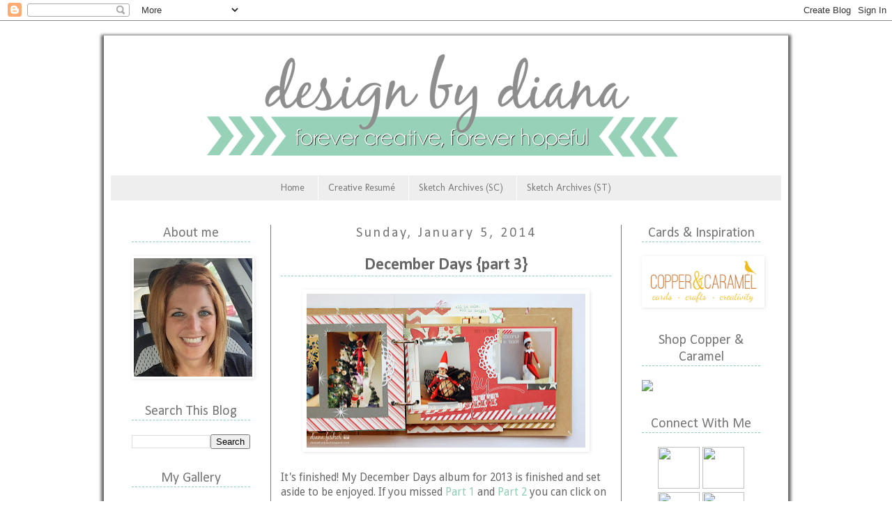

--- FILE ---
content_type: text/html; charset=UTF-8
request_url: https://designbydiana.blogspot.com/2014/01/december-days-part-3.html
body_size: 19780
content:
<!DOCTYPE html>
<html class='v2' dir='ltr' lang='en'>
<head>
<link href='https://www.blogger.com/static/v1/widgets/335934321-css_bundle_v2.css' rel='stylesheet' type='text/css'/>
<meta content='width=1100' name='viewport'/>
<meta content='text/html; charset=UTF-8' http-equiv='Content-Type'/>
<meta content='blogger' name='generator'/>
<link href='https://designbydiana.blogspot.com/favicon.ico' rel='icon' type='image/x-icon'/>
<link href='http://designbydiana.blogspot.com/2014/01/december-days-part-3.html' rel='canonical'/>
<link rel="alternate" type="application/atom+xml" title="design by diana - Atom" href="https://designbydiana.blogspot.com/feeds/posts/default" />
<link rel="alternate" type="application/rss+xml" title="design by diana - RSS" href="https://designbydiana.blogspot.com/feeds/posts/default?alt=rss" />
<link rel="service.post" type="application/atom+xml" title="design by diana - Atom" href="https://www.blogger.com/feeds/7410143499022147268/posts/default" />

<link rel="alternate" type="application/atom+xml" title="design by diana - Atom" href="https://designbydiana.blogspot.com/feeds/8592665379827229978/comments/default" />
<!--Can't find substitution for tag [blog.ieCssRetrofitLinks]-->
<link href='https://blogger.googleusercontent.com/img/b/R29vZ2xl/AVvXsEjhFuA1Z7cqdN-AIyFBJ0a4HISb-pDHFAJ2dJ9Ox9PRb9B89Z1iaU7_s0qlVtjiulGnwV90LANTbytS8E3ylyVoJQghJIN1xA9V3oB0Gzsmyq8UsPllppQCltdxg1RZW7kjwiKpvoi_msM/s400/IMG_8619.jpg' rel='image_src'/>
<meta content='http://designbydiana.blogspot.com/2014/01/december-days-part-3.html' property='og:url'/>
<meta content='December Days {part 3}' property='og:title'/>
<meta content='     It&#39;s finished! My December Days album for 2013 is finished and set aside to be enjoyed. If you missed Part 1  and Part 2  you can click...' property='og:description'/>
<meta content='https://blogger.googleusercontent.com/img/b/R29vZ2xl/AVvXsEjhFuA1Z7cqdN-AIyFBJ0a4HISb-pDHFAJ2dJ9Ox9PRb9B89Z1iaU7_s0qlVtjiulGnwV90LANTbytS8E3ylyVoJQghJIN1xA9V3oB0Gzsmyq8UsPllppQCltdxg1RZW7kjwiKpvoi_msM/w1200-h630-p-k-no-nu/IMG_8619.jpg' property='og:image'/>
<title>design by diana: December Days {part 3}</title>
<style type='text/css'>@font-face{font-family:'Calibri';font-style:normal;font-weight:400;font-display:swap;src:url(//fonts.gstatic.com/l/font?kit=J7afnpV-BGlaFfdAhLEY67FIEjg&skey=a1029226f80653a8&v=v15)format('woff2');unicode-range:U+0000-00FF,U+0131,U+0152-0153,U+02BB-02BC,U+02C6,U+02DA,U+02DC,U+0304,U+0308,U+0329,U+2000-206F,U+20AC,U+2122,U+2191,U+2193,U+2212,U+2215,U+FEFF,U+FFFD;}@font-face{font-family:'Calibri';font-style:normal;font-weight:700;font-display:swap;src:url(//fonts.gstatic.com/l/font?kit=J7aanpV-BGlaFfdAjAo9_pxqHxIZrCE&skey=cd2dd6afe6bf0eb2&v=v15)format('woff2');unicode-range:U+0000-00FF,U+0131,U+0152-0153,U+02BB-02BC,U+02C6,U+02DA,U+02DC,U+0304,U+0308,U+0329,U+2000-206F,U+20AC,U+2122,U+2191,U+2193,U+2212,U+2215,U+FEFF,U+FFFD;}@font-face{font-family:'Droid Sans';font-style:normal;font-weight:400;font-display:swap;src:url(//fonts.gstatic.com/s/droidsans/v19/SlGVmQWMvZQIdix7AFxXkHNSbRYXags.woff2)format('woff2');unicode-range:U+0000-00FF,U+0131,U+0152-0153,U+02BB-02BC,U+02C6,U+02DA,U+02DC,U+0304,U+0308,U+0329,U+2000-206F,U+20AC,U+2122,U+2191,U+2193,U+2212,U+2215,U+FEFF,U+FFFD;}@font-face{font-family:'Molengo';font-style:normal;font-weight:400;font-display:swap;src:url(//fonts.gstatic.com/s/molengo/v17/I_uuMpWeuBzZNBtQXb1akwKso5f4bA.woff2)format('woff2');unicode-range:U+0100-02BA,U+02BD-02C5,U+02C7-02CC,U+02CE-02D7,U+02DD-02FF,U+0304,U+0308,U+0329,U+1D00-1DBF,U+1E00-1E9F,U+1EF2-1EFF,U+2020,U+20A0-20AB,U+20AD-20C0,U+2113,U+2C60-2C7F,U+A720-A7FF;}@font-face{font-family:'Molengo';font-style:normal;font-weight:400;font-display:swap;src:url(//fonts.gstatic.com/s/molengo/v17/I_uuMpWeuBzZNBtQXbNakwKso5c.woff2)format('woff2');unicode-range:U+0000-00FF,U+0131,U+0152-0153,U+02BB-02BC,U+02C6,U+02DA,U+02DC,U+0304,U+0308,U+0329,U+2000-206F,U+20AC,U+2122,U+2191,U+2193,U+2212,U+2215,U+FEFF,U+FFFD;}</style>
<style id='page-skin-1' type='text/css'><!--
/*
-----------------------------------------------
Blogger Template Style
Name:     Simple
Designer: Josh Peterson
URL:      www.noaesthetic.com
----------------------------------------------- */
/* Variable definitions
====================
<Variable name="keycolor" description="Main Color" type="color" default="#66bbdd"/>
<Group description="Page Text" selector="body">
<Variable name="body.font" description="Font" type="font"
default="normal normal 12px Arial, Tahoma, Helvetica, FreeSans, sans-serif"/>
<Variable name="body.text.color" description="Text Color" type="color" default="#222222"/>
</Group>
<Group description="Backgrounds" selector=".body-fauxcolumns-outer">
<Variable name="body.background.color" description="Outer Background" type="color" default="#66bbdd"/>
<Variable name="content.background.color" description="Main Background" type="color" default="#ffffff"/>
<Variable name="header.background.color" description="Header Background" type="color" default="transparent"/>
</Group>
<Group description="Links" selector=".main-outer">
<Variable name="link.color" description="Link Color" type="color" default="#2288bb"/>
<Variable name="link.visited.color" description="Visited Color" type="color" default="#888888"/>
<Variable name="link.hover.color" description="Hover Color" type="color" default="#33aaff"/>
</Group>
<Group description="Blog Title" selector=".header h1">
<Variable name="header.font" description="Font" type="font"
default="normal normal 60px Arial, Tahoma, Helvetica, FreeSans, sans-serif"/>
<Variable name="header.text.color" description="Title Color" type="color" default="#3399bb" />
</Group>
<Group description="Blog Description" selector=".header .description">
<Variable name="description.text.color" description="Description Color" type="color"
default="#777777" />
</Group>
<Group description="Tabs Text" selector=".tabs-inner .widget li a">
<Variable name="tabs.font" description="Font" type="font"
default="normal normal 14px Arial, Tahoma, Helvetica, FreeSans, sans-serif"/>
<Variable name="tabs.text.color" description="Text Color" type="color" default="#999999"/>
<Variable name="tabs.selected.text.color" description="Selected Color" type="color" default="#000000"/>
</Group>
<Group description="Tabs Background" selector=".tabs-outer .PageList">
<Variable name="tabs.background.color" description="Background Color" type="color" default="#f5f5f5"/>
<Variable name="tabs.selected.background.color" description="Selected Color" type="color" default="#eeeeee"/>
</Group>
<Group description="Post Title" selector="h3.post-title, .comments h4">
<Variable name="post.title.font" description="Font" type="font"
default="normal normal 22px Arial, Tahoma, Helvetica, FreeSans, sans-serif"/>
</Group>
<Group description="Date Header" selector=".date-header">
<Variable name="date.header.color" description="Text Color" type="color"
default="#666666"/>
<Variable name="date.header.background.color" description="Background Color" type="color"
default="transparent"/>
</Group>
<Group description="Post Footer" selector=".post-footer">
<Variable name="post.footer.text.color" description="Text Color" type="color" default="#666666"/>
<Variable name="post.footer.background.color" description="Background Color" type="color"
default="#f9f9f9"/>
<Variable name="post.footer.border.color" description="Shadow Color" type="color" default="#eeeeee"/>
</Group>
<Group description="Gadgets" selector="h2">
<Variable name="widget.title.font" description="Title Font" type="font"
default="normal bold 11px Arial, Tahoma, Helvetica, FreeSans, sans-serif"/>
<Variable name="widget.title.text.color" description="Title Color" type="color" default="#000000"/>
<Variable name="widget.alternate.text.color" description="Alternate Color" type="color" default="#999999"/>
</Group>
<Group description="Images" selector=".main-inner">
<Variable name="image.background.color" description="Background Color" type="color" default="#ffffff"/>
<Variable name="image.border.color" description="Border Color" type="color" default="#eeeeee"/>
<Variable name="image.text.color" description="Caption Text Color" type="color" default="#666666"/>
</Group>
<Group description="Accents" selector=".content-inner">
<Variable name="body.rule.color" description="Separator Line Color" type="color" default="#eeeeee"/>
<Variable name="tabs.border.color" description="Tabs Border Color" type="color" default="#777777"/>
</Group>
<Variable name="body.background" description="Body Background" type="background"
color="transparent" default="$(color) none repeat scroll top left"/>
<Variable name="body.background.override" description="Body Background Override" type="string" default=""/>
<Variable name="body.background.gradient.cap" description="Body Gradient Cap" type="url"
default="url(//www.blogblog.com/1kt/simple/gradients_light.png)"/>
<Variable name="body.background.gradient.tile" description="Body Gradient Tile" type="url"
default="url(//www.blogblog.com/1kt/simple/body_gradient_tile_light.png)"/>
<Variable name="content.background.color.selector" description="Content Background Color Selector" type="string" default=".content-inner"/>
<Variable name="content.padding" description="Content Padding" type="length" default="10px"/>
<Variable name="content.padding.horizontal" description="Content Horizontal Padding" type="length" default="10px"/>
<Variable name="content.shadow.spread" description="Content Shadow Spread" type="length" default="40px"/>
<Variable name="content.shadow.spread.webkit" description="Content Shadow Spread (WebKit)" type="length" default="5px"/>
<Variable name="content.shadow.spread.ie" description="Content Shadow Spread (IE)" type="length" default="10px"/>
<Variable name="main.border.width" description="Main Border Width" type="length" default="0"/>
<Variable name="header.background.gradient" description="Header Gradient" type="url" default="none"/>
<Variable name="header.shadow.offset.left" description="Header Shadow Offset Left" type="length" default="-1px"/>
<Variable name="header.shadow.offset.top" description="Header Shadow Offset Top" type="length" default="-1px"/>
<Variable name="header.shadow.spread" description="Header Shadow Spread" type="length" default="1px"/>
<Variable name="header.padding" description="Header Padding" type="length" default="30px"/>
<Variable name="header.border.size" description="Header Border Size" type="length" default="1px"/>
<Variable name="header.bottom.border.size" description="Header Bottom Border Size" type="length" default="1px"/>
<Variable name="header.border.horizontalsize" description="Header Horizontal Border Size" type="length" default="0"/>
<Variable name="description.text.size" description="Description Text Size" type="string" default="140%"/>
<Variable name="tabs.margin.top" description="Tabs Margin Top" type="length" default="0" />
<Variable name="tabs.margin.side" description="Tabs Side Margin" type="length" default="30px" />
<Variable name="tabs.background.gradient" description="Tabs Background Gradient" type="url"
default="url(//www.blogblog.com/1kt/simple/gradients_light.png)"/>
<Variable name="tabs.border.width" description="Tabs Border Width" type="length" default="1px"/>
<Variable name="tabs.bevel.border.width" description="Tabs Bevel Border Width" type="length" default="1px"/>
<Variable name="date.header.padding" description="Date Header Padding" type="string" default="inherit"/>
<Variable name="date.header.letterspacing" description="Date Header Letter Spacing" type="string" default="inherit"/>
<Variable name="date.header.margin" description="Date Header Margin" type="string" default="inherit"/>
<Variable name="post.margin.bottom" description="Post Bottom Margin" type="length" default="25px"/>
<Variable name="image.border.small.size" description="Image Border Small Size" type="length" default="2px"/>
<Variable name="image.border.large.size" description="Image Border Large Size" type="length" default="5px"/>
<Variable name="page.width.selector" description="Page Width Selector" type="string" default=".region-inner"/>
<Variable name="page.width" description="Page Width" type="string" default="auto"/>
<Variable name="main.section.margin" description="Main Section Margin" type="length" default="15px"/>
<Variable name="main.padding" description="Main Padding" type="length" default="15px"/>
<Variable name="main.padding.top" description="Main Padding Top" type="length" default="30px"/>
<Variable name="main.padding.bottom" description="Main Padding Bottom" type="length" default="30px"/>
<Variable name="paging.background"
color="#ffffff"
description="Background of blog paging area" type="background"
default="transparent none no-repeat scroll top center"/>
<Variable name="footer.bevel" description="Bevel border length of footer" type="length" default="0"/>
<Variable name="mobile.background.overlay" description="Mobile Background Overlay" type="string"
default="transparent none repeat scroll top left"/>
<Variable name="mobile.background.size" description="Mobile Background Size" type="string" default="auto"/>
<Variable name="mobile.button.color" description="Mobile Button Color" type="color" default="#ffffff" />
<Variable name="startSide" description="Side where text starts in blog language" type="automatic" default="left"/>
<Variable name="endSide" description="Side where text ends in blog language" type="automatic" default="right"/>
*/
/* Content
----------------------------------------------- */
body {
background-attachment: fixed;
background-image: url("https://lh3.googleusercontent.com/blogger_img_proxy/AEn0k_sprsy6jDESDWDal3VD0eZ-_7yGNp_TYrq_08cQA7-AoPKDQSSjcCsZ9ZjJTYV4YLNJHmBMwh7Ahj550DqrlEUheUo4egqu6BFrcGg7eMsvP0-KS_xLOUyzmCVSUCe26nkq=s0-d");
background-position: center center;
background-repeat: repeat;
font: normal normal 14px Droid Sans;
color: #666666;
padding: 0 0 0 0;
}
html body .region-inner {
min-width: 0;
max-width: 100%;
width: auto;
}
a:link {
text-decoration:none;
color: #8eceb1;
}
a:visited {
text-decoration:none;
color: #8eceb1;
}
a:hover {
text-decoration:underline;
color: #fec063;
}
.body-fauxcolumn-outer .fauxcolumn-inner {
background: transparent none repeat scroll top left;
_background-image: none;
}
.body-fauxcolumn-outer .cap-top {
position: absolute;
z-index: 1;
height: 400px;
width: 100%;
background: transparent none repeat scroll top left;
}
.body-fauxcolumn-outer .cap-top .cap-left {
width: 100%;
background: transparent none repeat-x scroll top left;
_background-image: none;
}
.content-outer {
box-shadow: 0 3px 4px 4px #666666;
margin-bottom: 21px;
margin-top: 21px;
}
.content-inner {
background-color: #ffffff;
}
/* Header
----------------------------------------------- */
.header-outer {
background: transparent none repeat-x scroll 0 -400px;
_background-image: none;
}
.Header h1 {
font: normal normal 40px Calibri;
color: #53b589;
text-shadow: 0 0 0 rgba(0, 0, 0, .2);
}
.Header h1 a {
color: #53b589;
}
.Header .description {
font-size: 18px;
color: #777777;
}
.header-inner .Header .titlewrapper {
padding: 22px 0;
}
.header-inner .Header .descriptionwrapper {
padding: 0 0;
}
.sidebar h2 {
border-bottom: 1px dashed #8eceb1;
line-height: normal;
text-align: center;
}
/* Tabs
----------------------------------------------- */
.tabs-inner .section:first-child {
border-top: 0 solid #eeeeee;
}
.tabs-inner .section:first-child ul {
margin-top: -1px;
border-top: 1px solid #eeeeee;
border-left: 1px solid #eeeeee;
border-right: 1px solid #eeeeee;
}
.tabs-inner .widget ul {
background: #eeeeee none repeat-x scroll 0 -800px;
_background-image: none;
border-bottom: 1px solid #eeeeee;
margin-top: 0;
margin-left: -30px;
margin-right: -30px;
}
.tabs-inner .widget li a {
display: inline-block;
padding: .6em 1em;
font: normal normal 14px Molengo;
color: #777777;
border-left: 1px solid #ffffff;
border-right: 1px solid #eeeeee;
}
.tabs-inner .widget li:first-child a {
border-left: none;
}
.tabs-inner .widget li.selected a, .tabs-inner .widget li a:hover {
color: #777777;
background-color: #eeeeee;
text-decoration: none;
}
/* Columns
----------------------------------------------- */
.main-outer {
border-top: 0 solid #777777;
}
.fauxcolumn-left-outer .fauxcolumn-inner {
border-right: 1px solid #777777;
}
.fauxcolumn-right-outer .fauxcolumn-inner {
border-left: 1px solid #777777;
}
/* Headings
----------------------------------------------- */
h2 {
margin: 0 0 1em 0;
font: normal normal 20px Calibri;
color: #777777;
text-transform: none;
}
.post h3 {
background: url("") no-repeat scroll left bottom transparent;
border-bottom: 1px dashed #8eceb1;
font-weight: normal;
letter-spacing: 0;
padding: 15px 0 5px 5x;
text-align: center;
}
/* Widgets
----------------------------------------------- */
.widget .zippy {
color: #777777;
text-shadow: 2px 2px 1px rgba(0, 0, 0, .1);
}
.widget .popular-posts ul {
list-style: none;
}
/* Posts
----------------------------------------------- */
.date-header span {
background-color: #ffffff;
color: #777777;
padding: 0.4em;
letter-spacing: 3px;
margin: inherit;
}
.main-inner {
padding-top: 35px;
padding-bottom: 65px;
}
.main-inner .column-center-inner {
padding: 0 0;
}
.main-inner .column-center-inner .section {
margin: 0 1em;
}
.post {
margin: 0 0 45px 0;
}
h3.post-title, .comments h4 {
font: normal bold 24px Calibri;
margin: .75em 0 0;
}
.post-body {
font-size: 110%;
line-height: 1.4;
position: relative;
}
.post-body img, .post-body .tr-caption-container, .Profile img, .Image img,
.BlogList .item-thumbnail img {
padding: 2px;
background: #ffffff;
border: 1px solid #ffffff;
-moz-box-shadow: 1px 1px 5px rgba(0, 0, 0, .1);
-webkit-box-shadow: 1px 1px 5px rgba(0, 0, 0, .1);
box-shadow: 1px 1px 5px rgba(0, 0, 0, .1);
}
.post-body img, .post-body .tr-caption-container {
padding: 5px;
}
.post-body .tr-caption-container {
color: #777777;
}
.post-body .tr-caption-container img {
padding: 0;
background: transparent;
border: none;
-moz-box-shadow: 0 0 0 rgba(0, 0, 0, .1);
-webkit-box-shadow: 0 0 0 rgba(0, 0, 0, .1);
box-shadow: 0 0 0 rgba(0, 0, 0, .1);
}
.post-header {
margin: 0 0 1.5em;
line-height: 1.6;
font-size: 90%;
}
.post-footer {
margin: 20px -2px 0;
padding: 5px 10px;
color: #8eceb1;
background-color: #eeeeee;
border-bottom: 1px solid #777777;
line-height: 1.6;
font-size: 90%;
}
#comments .comment-author {
padding-top: 1.5em;
border-top: 1px solid #777777;
background-position: 0 1.5em;
}
#comments .comment-author:first-child {
padding-top: 0;
border-top: none;
}
.avatar-image-container {
margin: .2em 0 0;
}
#comments .avatar-image-container img {
border: 1px solid #ffffff;
}
/* Comments
----------------------------------------------- */
.comments .comments-content .icon.blog-author {
background-repeat: no-repeat;
background-image: url([data-uri]);
}
.comments .comments-content .loadmore a {
border-top: 1px solid #777777;
border-bottom: 1px solid #777777;
}
.comments .comment-thread.inline-thread {
background-color: #eeeeee;
}
.comments .continue {
border-top: 2px solid #777777;
}
/* Accents
---------------------------------------------- */
.section-columns td.columns-cell {
border-left: 1px solid #777777;
}
.blog-pager {
background: transparent url(//www.blogblog.com/1kt/simple/paging_dot.png) repeat-x scroll top center;
}
.blog-pager-older-link, .home-link,
.blog-pager-newer-link {
background-color: #ffffff;
padding: 5px;
}
.footer-outer {
border-top: 1px dashed #8eceb1;
}
/* Mobile
----------------------------------------------- */
body.mobile  {
background-size: auto;
}
.mobile .body-fauxcolumn-outer {
background: transparent none repeat scroll top left;
}
.mobile .body-fauxcolumn-outer .cap-top {
background-size: 100% auto;
}
.mobile .content-outer {
-webkit-box-shadow: 0 0 3px rgba(0, 0, 0, .15);
box-shadow: 0 0 3px rgba(0, 0, 0, .15);
padding: 0 0;
}
body.mobile .AdSense {
margin: 0 -0;
}
.mobile .tabs-inner .widget ul {
margin-left: 0;
margin-right: 0;
}
.mobile .post {
margin: 0;
}
.mobile .main-inner .column-center-inner .section {
margin: 0;
}
.mobile .date-header span {
padding: 0.1em 10px;
margin: 0 -10px;
}
.mobile h3.post-title {
margin: 0;
}
.mobile .blog-pager {
background: transparent none no-repeat scroll top center;
}
.mobile .footer-outer {
border-top: none;
}
.mobile .main-inner, .mobile .footer-inner {
background-color: #ffffff;
}
.mobile-index-contents {
color: #666666;
}
.mobile-link-button {
background-color: #8eceb1;
}
.mobile-link-button a:link, .mobile-link-button a:visited {
color: #8eceb1;
}
.mobile .tabs-inner .section:first-child {
border-top: none;
}
.mobile .tabs-inner .PageList .widget-content {
background-color: #eeeeee;
color: #777777;
border-top: 1px solid #eeeeee;
border-bottom: 1px solid #eeeeee;
}
.mobile .tabs-inner .PageList .widget-content .pagelist-arrow {
border-left: 1px solid #eeeeee;
}.entry-content:after {
content: url("https://lh3.googleusercontent.com/blogger_img_proxy/AEn0k_v4mwsecv8KlCgTWKxeQSiZE4uIPLcZLnatFhVKM6Y_s814NbdRSsx0KZAqCWTnuqL-uGOpBajbQY2fxSoyg6VAhxd8mvI70GDMZMseeafchpV2F8c4gNMYYTAK1rvVjSc=s0-d");
}.date-header {
text-align:center;
}
.PageList {text-align:center !important;}
.PageList li {display:inline !important;
float:none !important;}
--></style>
<style id='template-skin-1' type='text/css'><!--
body {
min-width: 982px;
}
.content-outer, .content-fauxcolumn-outer, .region-inner {
min-width: 982px;
max-width: 982px;
_width: 982px;
}
.main-inner .columns {
padding-left: 230px;
padding-right: 230px;
}
.main-inner .fauxcolumn-center-outer {
left: 230px;
right: 230px;
/* IE6 does not respect left and right together */
_width: expression(this.parentNode.offsetWidth -
parseInt("230px") -
parseInt("230px") + 'px');
}
.main-inner .fauxcolumn-left-outer {
width: 230px;
}
.main-inner .fauxcolumn-right-outer {
width: 230px;
}
.main-inner .column-left-outer {
width: 230px;
right: 100%;
margin-left: -230px;
}
.main-inner .column-right-outer {
width: 230px;
margin-right: -230px;
}
#layout {
min-width: 0;
}
#layout .content-outer {
min-width: 0;
width: 800px;
}
#layout .region-inner {
min-width: 0;
width: auto;
}
body#layout div.add_widget {
padding: 8px;
}
body#layout div.add_widget a {
margin-left: 32px;
}
--></style>
<link href='https://www.blogger.com/dyn-css/authorization.css?targetBlogID=7410143499022147268&amp;zx=fa5b0deb-83f3-4ce2-98a4-0fcd29a5f20c' media='none' onload='if(media!=&#39;all&#39;)media=&#39;all&#39;' rel='stylesheet'/><noscript><link href='https://www.blogger.com/dyn-css/authorization.css?targetBlogID=7410143499022147268&amp;zx=fa5b0deb-83f3-4ce2-98a4-0fcd29a5f20c' rel='stylesheet'/></noscript>
<meta name='google-adsense-platform-account' content='ca-host-pub-1556223355139109'/>
<meta name='google-adsense-platform-domain' content='blogspot.com'/>

<!-- data-ad-client=ca-pub-9198580953550900 -->

</head>
<body class='loading'>
<div class='navbar section' id='navbar' name='Navbar'><div class='widget Navbar' data-version='1' id='Navbar1'><script type="text/javascript">
    function setAttributeOnload(object, attribute, val) {
      if(window.addEventListener) {
        window.addEventListener('load',
          function(){ object[attribute] = val; }, false);
      } else {
        window.attachEvent('onload', function(){ object[attribute] = val; });
      }
    }
  </script>
<div id="navbar-iframe-container"></div>
<script type="text/javascript" src="https://apis.google.com/js/platform.js"></script>
<script type="text/javascript">
      gapi.load("gapi.iframes:gapi.iframes.style.bubble", function() {
        if (gapi.iframes && gapi.iframes.getContext) {
          gapi.iframes.getContext().openChild({
              url: 'https://www.blogger.com/navbar/7410143499022147268?po\x3d8592665379827229978\x26origin\x3dhttps://designbydiana.blogspot.com',
              where: document.getElementById("navbar-iframe-container"),
              id: "navbar-iframe"
          });
        }
      });
    </script><script type="text/javascript">
(function() {
var script = document.createElement('script');
script.type = 'text/javascript';
script.src = '//pagead2.googlesyndication.com/pagead/js/google_top_exp.js';
var head = document.getElementsByTagName('head')[0];
if (head) {
head.appendChild(script);
}})();
</script>
</div></div>
<div class='body-fauxcolumns'>
<div class='fauxcolumn-outer body-fauxcolumn-outer'>
<div class='cap-top'>
<div class='cap-left'></div>
<div class='cap-right'></div>
</div>
<div class='fauxborder-left'>
<div class='fauxborder-right'></div>
<div class='fauxcolumn-inner'>
</div>
</div>
<div class='cap-bottom'>
<div class='cap-left'></div>
<div class='cap-right'></div>
</div>
</div>
</div>
<div class='content'>
<div class='content-fauxcolumns'>
<div class='fauxcolumn-outer content-fauxcolumn-outer'>
<div class='cap-top'>
<div class='cap-left'></div>
<div class='cap-right'></div>
</div>
<div class='fauxborder-left'>
<div class='fauxborder-right'></div>
<div class='fauxcolumn-inner'>
</div>
</div>
<div class='cap-bottom'>
<div class='cap-left'></div>
<div class='cap-right'></div>
</div>
</div>
</div>
<div class='content-outer'>
<div class='content-cap-top cap-top'>
<div class='cap-left'></div>
<div class='cap-right'></div>
</div>
<div class='fauxborder-left content-fauxborder-left'>
<div class='fauxborder-right content-fauxborder-right'></div>
<div class='content-inner'>
<header>
<div class='header-outer'>
<div class='header-cap-top cap-top'>
<div class='cap-left'></div>
<div class='cap-right'></div>
</div>
<div class='fauxborder-left header-fauxborder-left'>
<div class='fauxborder-right header-fauxborder-right'></div>
<div class='region-inner header-inner'>
<div class='header section' id='header' name='Header'><div class='widget Header' data-version='1' id='Header1'>
<div id='header-inner'>
<a href='https://designbydiana.blogspot.com/' style='display: block'>
<img alt='design by diana' height='192px; ' id='Header1_headerimg' src='https://blogger.googleusercontent.com/img/b/R29vZ2xl/AVvXsEhSlG3Wupqpy2u4ieWA71SIOuk63SRCGvmSMc-Ab475VK4EU2wn7zVDgs6GKr2zUUOEb5QobGBWye0vTyyDKYruwplznliyq4_VzOcLiApUhVdBEnEhTiG0nUCG_Tool_MWAwFYPme_wsc/s962/Project1.png' style='display: block' width='962px; '/>
</a>
</div>
</div></div>
</div>
</div>
<div class='header-cap-bottom cap-bottom'>
<div class='cap-left'></div>
<div class='cap-right'></div>
</div>
</div>
</header>
<div class='tabs-outer'>
<div class='tabs-cap-top cap-top'>
<div class='cap-left'></div>
<div class='cap-right'></div>
</div>
<div class='fauxborder-left tabs-fauxborder-left'>
<div class='fauxborder-right tabs-fauxborder-right'></div>
<div class='region-inner tabs-inner'>
<div class='tabs section' id='crosscol' name='Cross-Column'><div class='widget PageList' data-version='1' id='PageList1'>
<h2>Pages</h2>
<div class='widget-content'>
<ul>
<li>
<a href='https://designbydiana.blogspot.com/'>Home</a>
</li>
<li>
<a href='https://designbydiana.blogspot.com/p/creative-resume.html'>Creative Resumé</a>
</li>
<li>
<a href='https://designbydiana.blogspot.com/p/sketch-archives-sc.html'>Sketch Archives (SC)</a>
</li>
<li>
<a href='https://designbydiana.blogspot.com/p/sketch-archives.html'>Sketch Archives (ST)</a>
</li>
</ul>
<div class='clear'></div>
</div>
</div></div>
<div class='tabs no-items section' id='crosscol-overflow' name='Cross-Column 2'></div>
</div>
</div>
<div class='tabs-cap-bottom cap-bottom'>
<div class='cap-left'></div>
<div class='cap-right'></div>
</div>
</div>
<div class='main-outer'>
<div class='main-cap-top cap-top'>
<div class='cap-left'></div>
<div class='cap-right'></div>
</div>
<div class='fauxborder-left main-fauxborder-left'>
<div class='fauxborder-right main-fauxborder-right'></div>
<div class='region-inner main-inner'>
<div class='columns fauxcolumns'>
<div class='fauxcolumn-outer fauxcolumn-center-outer'>
<div class='cap-top'>
<div class='cap-left'></div>
<div class='cap-right'></div>
</div>
<div class='fauxborder-left'>
<div class='fauxborder-right'></div>
<div class='fauxcolumn-inner'>
</div>
</div>
<div class='cap-bottom'>
<div class='cap-left'></div>
<div class='cap-right'></div>
</div>
</div>
<div class='fauxcolumn-outer fauxcolumn-left-outer'>
<div class='cap-top'>
<div class='cap-left'></div>
<div class='cap-right'></div>
</div>
<div class='fauxborder-left'>
<div class='fauxborder-right'></div>
<div class='fauxcolumn-inner'>
</div>
</div>
<div class='cap-bottom'>
<div class='cap-left'></div>
<div class='cap-right'></div>
</div>
</div>
<div class='fauxcolumn-outer fauxcolumn-right-outer'>
<div class='cap-top'>
<div class='cap-left'></div>
<div class='cap-right'></div>
</div>
<div class='fauxborder-left'>
<div class='fauxborder-right'></div>
<div class='fauxcolumn-inner'>
</div>
</div>
<div class='cap-bottom'>
<div class='cap-left'></div>
<div class='cap-right'></div>
</div>
</div>
<!-- corrects IE6 width calculation -->
<div class='columns-inner'>
<div class='column-center-outer'>
<div class='column-center-inner'>
<div class='main section' id='main' name='Main'><div class='widget Blog' data-version='1' id='Blog1'>
<div class='blog-posts hfeed'>

          <div class="date-outer">
        
<h2 class='date-header'><span>Sunday, January 5, 2014</span></h2>

          <div class="date-posts">
        
<div class='post-outer'>
<div class='post hentry' itemprop='blogPost' itemscope='itemscope' itemtype='http://schema.org/BlogPosting'>
<meta content='https://blogger.googleusercontent.com/img/b/R29vZ2xl/AVvXsEjhFuA1Z7cqdN-AIyFBJ0a4HISb-pDHFAJ2dJ9Ox9PRb9B89Z1iaU7_s0qlVtjiulGnwV90LANTbytS8E3ylyVoJQghJIN1xA9V3oB0Gzsmyq8UsPllppQCltdxg1RZW7kjwiKpvoi_msM/s400/IMG_8619.jpg' itemprop='image_url'/>
<meta content='7410143499022147268' itemprop='blogId'/>
<meta content='8592665379827229978' itemprop='postId'/>
<a name='8592665379827229978'></a>
<h3 class='post-title entry-title' itemprop='name'>
December Days {part 3}
</h3>
<div class='post-header'>
<div class='post-header-line-1'></div>
</div>
<div class='post-body entry-content' id='post-body-8592665379827229978' itemprop='description articleBody'>
<div class="separator" style="clear: both; text-align: center;">
<a href="https://blogger.googleusercontent.com/img/b/R29vZ2xl/AVvXsEjhFuA1Z7cqdN-AIyFBJ0a4HISb-pDHFAJ2dJ9Ox9PRb9B89Z1iaU7_s0qlVtjiulGnwV90LANTbytS8E3ylyVoJQghJIN1xA9V3oB0Gzsmyq8UsPllppQCltdxg1RZW7kjwiKpvoi_msM/s1600/IMG_8619.jpg" imageanchor="1" style="margin-left: 1em; margin-right: 1em;"><img border="0" height="221" src="https://blogger.googleusercontent.com/img/b/R29vZ2xl/AVvXsEjhFuA1Z7cqdN-AIyFBJ0a4HISb-pDHFAJ2dJ9Ox9PRb9B89Z1iaU7_s0qlVtjiulGnwV90LANTbytS8E3ylyVoJQghJIN1xA9V3oB0Gzsmyq8UsPllppQCltdxg1RZW7kjwiKpvoi_msM/s400/IMG_8619.jpg" width="400" /></a></div>
<div class="separator" style="clear: both; text-align: center;">
<br /></div>
<div class="separator" style="clear: both; text-align: left;">
It's finished! My December Days album for 2013 is finished and set aside to be enjoyed. If you missed <a href="http://designbydiana.blogspot.com/2013/12/december-days-album-part-1.html" target="_blank">Part 1</a> and <a href="http://designbydiana.blogspot.com/2013/12/december-days-part-2.html" target="_blank">Part 2</a> you can click on the links to see the beginning of my album.</div>
<div class="separator" style="clear: both; text-align: left;">
<br /></div>
<div class="separator" style="clear: both; text-align: left;">
This part of the book covered December 15th - 25th. I continued to use Pink Paislee Snow Village and Elle's Studio for the majority of the album.</div>
<br />
Scroll on down to see the final pages&#8230;<br />
<br />
<div class="separator" style="clear: both; text-align: center;">
<a href="https://blogger.googleusercontent.com/img/b/R29vZ2xl/AVvXsEhRX9jpGZJUgkMhEOoynXtkSHUX0ZWZdbcyveiRix8w-VxbpkwfxNCeSONLa-I9Ej9aEzhTRbjj3sANspqgi8p5IyKC28t8RKlHh5iznWUSXLIVXozqSEN9AGUJADMTBrwlCStfP8ve4_o/s1600/IMG_8623.jpg" imageanchor="1" style="margin-left: 1em; margin-right: 1em;"><img border="0" height="303" src="https://blogger.googleusercontent.com/img/b/R29vZ2xl/AVvXsEhRX9jpGZJUgkMhEOoynXtkSHUX0ZWZdbcyveiRix8w-VxbpkwfxNCeSONLa-I9Ej9aEzhTRbjj3sANspqgi8p5IyKC28t8RKlHh5iznWUSXLIVXozqSEN9AGUJADMTBrwlCStfP8ve4_o/s400/IMG_8623.jpg" width="400" /></a></div>
<br />
<div class="separator" style="clear: both; text-align: center;">
<a href="https://blogger.googleusercontent.com/img/b/R29vZ2xl/AVvXsEjqqT40q7kQ9YX4B5kGK0K03HxY-BrK2TWlLMLEN3VZxSSX9KbDh3BbAmBBfdf7h0HZwCMRgn3CCn_zgWWYAy3-cLTo2MPSo80vgRQ5zjiulnRizBAK3gip0IgDgc3zPWkzXaExsfgZwc8/s1600/IMG_8626.jpg" imageanchor="1" style="margin-left: 1em; margin-right: 1em;"><img border="0" height="327" src="https://blogger.googleusercontent.com/img/b/R29vZ2xl/AVvXsEjqqT40q7kQ9YX4B5kGK0K03HxY-BrK2TWlLMLEN3VZxSSX9KbDh3BbAmBBfdf7h0HZwCMRgn3CCn_zgWWYAy3-cLTo2MPSo80vgRQ5zjiulnRizBAK3gip0IgDgc3zPWkzXaExsfgZwc8/s400/IMG_8626.jpg" width="400" /></a></div>
<br />
<div class="separator" style="clear: both; text-align: center;">
<a href="https://blogger.googleusercontent.com/img/b/R29vZ2xl/AVvXsEgTGpBUi1XdkBQPFLqbKo5_hN0sE5_73I4_Bq83ki7_4R3v-NyAiCMzYn8CJNPWNEw-0NHUOBiopNxzr-m0S5e0BBSNOmuKZIF9WlO2Q0Q_kGoSQ4ZFnbIP_xuCyW6zroXqW2B-FXDb3gQ/s1600/IMG_8630.jpg" imageanchor="1" style="margin-left: 1em; margin-right: 1em;"><img border="0" height="248" src="https://blogger.googleusercontent.com/img/b/R29vZ2xl/AVvXsEgTGpBUi1XdkBQPFLqbKo5_hN0sE5_73I4_Bq83ki7_4R3v-NyAiCMzYn8CJNPWNEw-0NHUOBiopNxzr-m0S5e0BBSNOmuKZIF9WlO2Q0Q_kGoSQ4ZFnbIP_xuCyW6zroXqW2B-FXDb3gQ/s400/IMG_8630.jpg" width="400" /></a></div>
<br />
<div class="separator" style="clear: both; text-align: center;">
<a href="https://blogger.googleusercontent.com/img/b/R29vZ2xl/AVvXsEi1AF6jJtpWJ0Io4ocF7_k7WtFKmHiZyKuChZ2be92_XXETta7grtllh7tgo4EqxQ0aBTq93sAuApUyt8BaseK47XObgplVXgITaFvGCZX2aFpF3jBLtEDuZI3VMNRjayBHrhzS8JuhuSg/s1600/IMG_8636.jpg" imageanchor="1" style="margin-left: 1em; margin-right: 1em;"><img border="0" height="266" src="https://blogger.googleusercontent.com/img/b/R29vZ2xl/AVvXsEi1AF6jJtpWJ0Io4ocF7_k7WtFKmHiZyKuChZ2be92_XXETta7grtllh7tgo4EqxQ0aBTq93sAuApUyt8BaseK47XObgplVXgITaFvGCZX2aFpF3jBLtEDuZI3VMNRjayBHrhzS8JuhuSg/s400/IMG_8636.jpg" width="400" /></a></div>
<br />
<div class="separator" style="clear: both; text-align: center;">
<a href="https://blogger.googleusercontent.com/img/b/R29vZ2xl/AVvXsEifYCpDjHDMKFXXTGaQrJ9jhk9BluqBjakpYp2NU8rO0A8ijuY8aQoUUjpTitFFEO3rP3CRcUi02Mspm8Lk823H_F_YIPndU4bNBR3JcEM3KxXa44izUxfe0kOuKvOtrcB53PKZCd05Vg0/s1600/IMG_8641.jpg" imageanchor="1" style="margin-left: 1em; margin-right: 1em;"><img border="0" height="265" src="https://blogger.googleusercontent.com/img/b/R29vZ2xl/AVvXsEifYCpDjHDMKFXXTGaQrJ9jhk9BluqBjakpYp2NU8rO0A8ijuY8aQoUUjpTitFFEO3rP3CRcUi02Mspm8Lk823H_F_YIPndU4bNBR3JcEM3KxXa44izUxfe0kOuKvOtrcB53PKZCd05Vg0/s400/IMG_8641.jpg" width="400" /></a></div>
<br />
<div class="separator" style="clear: both; text-align: center;">
<a href="https://blogger.googleusercontent.com/img/b/R29vZ2xl/AVvXsEg3KGHLTWm4YgMJ867Ul-O-Xj6OR7Sf4cG9pWwOsNX4SkONOB1wzAza2Vo1B7G9Ifi-YAe8BNLRxoB8rB8x3DEdEhHLZZtE44jTQjhQ1xYwHLN2inMMN3bnXmk8-Rpd1P2rbIKJUYRyD2Y/s1600/IMG_8642.jpg" imageanchor="1" style="margin-left: 1em; margin-right: 1em;"><img border="0" height="241" src="https://blogger.googleusercontent.com/img/b/R29vZ2xl/AVvXsEg3KGHLTWm4YgMJ867Ul-O-Xj6OR7Sf4cG9pWwOsNX4SkONOB1wzAza2Vo1B7G9Ifi-YAe8BNLRxoB8rB8x3DEdEhHLZZtE44jTQjhQ1xYwHLN2inMMN3bnXmk8-Rpd1P2rbIKJUYRyD2Y/s400/IMG_8642.jpg" width="400" /></a></div>
<br />
<div class="separator" style="clear: both; text-align: center;">
<a href="https://blogger.googleusercontent.com/img/b/R29vZ2xl/AVvXsEhqcH6W69ynZfpVqJJzEFL-5EnRmkqkUoZGp1SzJwWaADh5QEQCD4jRkyAfdTQXcS9jK7lUPmwHNyqHH3_WCnh6GquLSsymyLbVevZct1Y4s6AR-afq7CXDT25T8H9aU_2pmcxNjsW4Llw/s1600/IMG_8643.jpg" imageanchor="1" style="margin-left: 1em; margin-right: 1em;"><img border="0" height="266" src="https://blogger.googleusercontent.com/img/b/R29vZ2xl/AVvXsEhqcH6W69ynZfpVqJJzEFL-5EnRmkqkUoZGp1SzJwWaADh5QEQCD4jRkyAfdTQXcS9jK7lUPmwHNyqHH3_WCnh6GquLSsymyLbVevZct1Y4s6AR-afq7CXDT25T8H9aU_2pmcxNjsW4Llw/s400/IMG_8643.jpg" width="400" /></a></div>
<br />
<div class="separator" style="clear: both; text-align: center;">
<a href="https://blogger.googleusercontent.com/img/b/R29vZ2xl/AVvXsEiMvWu904h0eBRgH1CesFa3AZAQGpuFuKCF1yPlia2JpTiDipHgrQBX8B7LtSJ3QREbO3bfb5TX7Lvjjbjsg3JuJ71M9K2dpDvjWT0T7eWABAmGFN_Xt0iHTHAosYYUrR2SI0M4GR677eQ/s1600/IMG_8647.jpg" imageanchor="1" style="margin-left: 1em; margin-right: 1em;"><img border="0" height="230" src="https://blogger.googleusercontent.com/img/b/R29vZ2xl/AVvXsEiMvWu904h0eBRgH1CesFa3AZAQGpuFuKCF1yPlia2JpTiDipHgrQBX8B7LtSJ3QREbO3bfb5TX7Lvjjbjsg3JuJ71M9K2dpDvjWT0T7eWABAmGFN_Xt0iHTHAosYYUrR2SI0M4GR677eQ/s400/IMG_8647.jpg" width="400" /></a></div>
<br />
<div class="separator" style="clear: both; text-align: center;">
<a href="https://blogger.googleusercontent.com/img/b/R29vZ2xl/AVvXsEjYbLHkgPCNC8Q7ERg-xMCsMHDpN-wRQx589Z-JEoBwO69BBKW-1E8Gdw7TOxNZYZeQwsh7T3iI8L1abyzz1E_16nnRfJeD6YxyGAer0H-3gEtwvgTgnjkdMHEJJpQe-C1DCsBDkj32KFs/s1600/IMG_8649.jpg" imageanchor="1" style="margin-left: 1em; margin-right: 1em;"><img border="0" height="266" src="https://blogger.googleusercontent.com/img/b/R29vZ2xl/AVvXsEjYbLHkgPCNC8Q7ERg-xMCsMHDpN-wRQx589Z-JEoBwO69BBKW-1E8Gdw7TOxNZYZeQwsh7T3iI8L1abyzz1E_16nnRfJeD6YxyGAer0H-3gEtwvgTgnjkdMHEJJpQe-C1DCsBDkj32KFs/s400/IMG_8649.jpg" width="400" /></a></div>
<br />
<div class="separator" style="clear: both; text-align: center;">
<a href="https://blogger.googleusercontent.com/img/b/R29vZ2xl/AVvXsEgN3qmHHolvumRFO5oNH0vz68vjQ4g9F0-oJbXE0WKYHN_NbRlNzBOHlC8ucBI9NWmYf0pylZA4xwSsVrQRaQ7TEG2sL4tnheFqtWUyvGwlR0ZjqHu-qex8DaMXFidAfaI-s2gc9cpLWFY/s1600/IMG_8656.jpg" imageanchor="1" style="margin-left: 1em; margin-right: 1em;"><img border="0" height="262" src="https://blogger.googleusercontent.com/img/b/R29vZ2xl/AVvXsEgN3qmHHolvumRFO5oNH0vz68vjQ4g9F0-oJbXE0WKYHN_NbRlNzBOHlC8ucBI9NWmYf0pylZA4xwSsVrQRaQ7TEG2sL4tnheFqtWUyvGwlR0ZjqHu-qex8DaMXFidAfaI-s2gc9cpLWFY/s400/IMG_8656.jpg" width="400" /></a></div>
<br />
<div class="separator" style="clear: both; text-align: center;">
<a href="https://blogger.googleusercontent.com/img/b/R29vZ2xl/AVvXsEjT4DT5nvWFIsgFu-KoSwWtQHCpJ_ge2iOn7j_YDXpP4NXI-b2onZRldN8rNflzdH98bZqxLVdCzRx2QWMLRoPRgmWJCKmXomFVRzy2EEgels_VjCOcLtbtYUx5571-oUTdvaIqUvu-GUA/s1600/IMG_8657.jpg" imageanchor="1" style="margin-left: 1em; margin-right: 1em;"><img border="0" height="266" src="https://blogger.googleusercontent.com/img/b/R29vZ2xl/AVvXsEjT4DT5nvWFIsgFu-KoSwWtQHCpJ_ge2iOn7j_YDXpP4NXI-b2onZRldN8rNflzdH98bZqxLVdCzRx2QWMLRoPRgmWJCKmXomFVRzy2EEgels_VjCOcLtbtYUx5571-oUTdvaIqUvu-GUA/s400/IMG_8657.jpg" width="400" /></a></div>
<br />
<div class="separator" style="clear: both; text-align: center;">
<a href="https://blogger.googleusercontent.com/img/b/R29vZ2xl/AVvXsEiV5lh5rURUbr6Un7Qp_c3qas5V-OYM08Ny8tOIgUSoDFPHJkrP0wGn1gY9OSyfvGEyw97lk9cahfnTadDRR0BkSpP8oga8Du4_W2-ychRS0Bw99VKv2Se0NxRi7GmpiyVOPvr20SKAI8c/s1600/IMG_8661.jpg" imageanchor="1" style="margin-left: 1em; margin-right: 1em;"><img border="0" height="291" src="https://blogger.googleusercontent.com/img/b/R29vZ2xl/AVvXsEiV5lh5rURUbr6Un7Qp_c3qas5V-OYM08Ny8tOIgUSoDFPHJkrP0wGn1gY9OSyfvGEyw97lk9cahfnTadDRR0BkSpP8oga8Du4_W2-ychRS0Bw99VKv2Se0NxRi7GmpiyVOPvr20SKAI8c/s400/IMG_8661.jpg" width="400" /></a></div>
<br />
I love how this turned out and am already looking forward to next year's album. I have some ideas for what I want to keep and what I'd like to change up a bit.<br />
<br />
Did you make a December album this year? Link your album up in the comments section of this post, and I'd love to visit your site and see what you made.<br />
<br />
Thanks for stopping by to see how my album ended up!<br />
<br />
<div style='clear: both;'></div>
</div>
<div class='post-footer'>
<div class='post-footer-line post-footer-line-1'><span class='post-author vcard'>
Posted by
<span class='fn' itemprop='author' itemscope='itemscope' itemtype='http://schema.org/Person'>
<meta content='https://www.blogger.com/profile/15861608880167115023' itemprop='url'/>
<a class='g-profile' href='https://www.blogger.com/profile/15861608880167115023' rel='author' title='author profile'>
<span itemprop='name'>Diana Fisher</span>
</a>
</span>
</span>
<span class='post-timestamp'>
at
<meta content='http://designbydiana.blogspot.com/2014/01/december-days-part-3.html' itemprop='url'/>
<a class='timestamp-link' href='https://designbydiana.blogspot.com/2014/01/december-days-part-3.html' rel='bookmark' title='permanent link'><abbr class='published' itemprop='datePublished' title='2014-01-05T05:00:00-05:00'>5:00&#8239;AM</abbr></a>
</span>
<span class='post-comment-link'>
</span>
<span class='post-icons'>
<span class='item-control blog-admin pid-1749299821'>
<a href='https://www.blogger.com/post-edit.g?blogID=7410143499022147268&postID=8592665379827229978&from=pencil' title='Edit Post'>
<img alt='' class='icon-action' height='18' src='https://resources.blogblog.com/img/icon18_edit_allbkg.gif' width='18'/>
</a>
</span>
</span>
<div class='post-share-buttons goog-inline-block'>
<a class='goog-inline-block share-button sb-email' href='https://www.blogger.com/share-post.g?blogID=7410143499022147268&postID=8592665379827229978&target=email' target='_blank' title='Email This'><span class='share-button-link-text'>Email This</span></a><a class='goog-inline-block share-button sb-blog' href='https://www.blogger.com/share-post.g?blogID=7410143499022147268&postID=8592665379827229978&target=blog' onclick='window.open(this.href, "_blank", "height=270,width=475"); return false;' target='_blank' title='BlogThis!'><span class='share-button-link-text'>BlogThis!</span></a><a class='goog-inline-block share-button sb-twitter' href='https://www.blogger.com/share-post.g?blogID=7410143499022147268&postID=8592665379827229978&target=twitter' target='_blank' title='Share to X'><span class='share-button-link-text'>Share to X</span></a><a class='goog-inline-block share-button sb-facebook' href='https://www.blogger.com/share-post.g?blogID=7410143499022147268&postID=8592665379827229978&target=facebook' onclick='window.open(this.href, "_blank", "height=430,width=640"); return false;' target='_blank' title='Share to Facebook'><span class='share-button-link-text'>Share to Facebook</span></a><a class='goog-inline-block share-button sb-pinterest' href='https://www.blogger.com/share-post.g?blogID=7410143499022147268&postID=8592665379827229978&target=pinterest' target='_blank' title='Share to Pinterest'><span class='share-button-link-text'>Share to Pinterest</span></a>
</div>
</div>
<div class='post-footer-line post-footer-line-2'><span class='post-labels'>
Labels:
<a href='https://designbydiana.blogspot.com/search/label/christmas' rel='tag'>christmas</a>,
<a href='https://designbydiana.blogspot.com/search/label/december%20days' rel='tag'>december days</a>,
<a href='https://designbydiana.blogspot.com/search/label/elle%27s%20studio' rel='tag'>elle&#39;s studio</a>,
<a href='https://designbydiana.blogspot.com/search/label/holiday' rel='tag'>holiday</a>,
<a href='https://designbydiana.blogspot.com/search/label/mini%20album' rel='tag'>mini album</a>,
<a href='https://designbydiana.blogspot.com/search/label/pink%20paislee' rel='tag'>pink paislee</a>
</span>
</div>
<div class='post-footer-line post-footer-line-3'></div>
</div>
</div>
<div class='comments' id='comments'>
<a name='comments'></a>
<h4>3 comments:</h4>
<div id='Blog1_comments-block-wrapper'>
<dl class='avatar-comment-indent' id='comments-block'>
<dt class='comment-author ' id='c6405903224944672122'>
<a name='c6405903224944672122'></a>
<div class="avatar-image-container vcard"><span dir="ltr"><a href="https://www.blogger.com/profile/13994161900554635040" target="" rel="nofollow" onclick="" class="avatar-hovercard" id="av-6405903224944672122-13994161900554635040"><img src="https://resources.blogblog.com/img/blank.gif" width="35" height="35" class="delayLoad" style="display: none;" longdesc="//blogger.googleusercontent.com/img/b/R29vZ2xl/AVvXsEhgTGLVo5JwLRKGVNBrbwbpdZsJ97xGXqF_vlGrmFtbcP277QCoyKeU_ZjaoPTksiSFME9N24RkvYnA73DS0gy6KJQWcjHkoe9f9J-_YVSaiSTybUzjCwe6niEHj5eDEZA/s45-c/IMG_4692.JPG" alt="" title="Shellye McDaniel">

<noscript><img src="//blogger.googleusercontent.com/img/b/R29vZ2xl/AVvXsEhgTGLVo5JwLRKGVNBrbwbpdZsJ97xGXqF_vlGrmFtbcP277QCoyKeU_ZjaoPTksiSFME9N24RkvYnA73DS0gy6KJQWcjHkoe9f9J-_YVSaiSTybUzjCwe6niEHj5eDEZA/s45-c/IMG_4692.JPG" width="35" height="35" class="photo" alt=""></noscript></a></span></div>
<a href='https://www.blogger.com/profile/13994161900554635040' rel='nofollow'>Shellye McDaniel</a>
said...
</dt>
<dd class='comment-body' id='Blog1_cmt-6405903224944672122'>
<p>
You did an amazing job finishing up your album!  Love seeing pictures of your little man :)  HAPPY NEW YEAR!
</p>
</dd>
<dd class='comment-footer'>
<span class='comment-timestamp'>
<a href='https://designbydiana.blogspot.com/2014/01/december-days-part-3.html?showComment=1388943967056#c6405903224944672122' title='comment permalink'>
January 5, 2014 at 12:46&#8239;PM
</a>
<span class='item-control blog-admin pid-1676698792'>
<a class='comment-delete' href='https://www.blogger.com/comment/delete/7410143499022147268/6405903224944672122' title='Delete Comment'>
<img src='https://resources.blogblog.com/img/icon_delete13.gif'/>
</a>
</span>
</span>
</dd>
<dt class='comment-author ' id='c241807299900207968'>
<a name='c241807299900207968'></a>
<div class="avatar-image-container vcard"><span dir="ltr"><a href="https://www.blogger.com/profile/07929317563135394380" target="" rel="nofollow" onclick="" class="avatar-hovercard" id="av-241807299900207968-07929317563135394380"><img src="https://resources.blogblog.com/img/blank.gif" width="35" height="35" class="delayLoad" style="display: none;" longdesc="//blogger.googleusercontent.com/img/b/R29vZ2xl/AVvXsEglypwTL-e2-7nugPepSHMymot1XXonPxIe2kPVyFNQjGk9aeJc2xu77Fk6HdqxgI0Pgw_6qLiTRjhrpebPIwt4SYW_Nb53gGGp4bGC2G3JJRnnwVI45RLcwiEZ55ygBnE/s45-c/*" alt="" title="Fawn ">

<noscript><img src="//blogger.googleusercontent.com/img/b/R29vZ2xl/AVvXsEglypwTL-e2-7nugPepSHMymot1XXonPxIe2kPVyFNQjGk9aeJc2xu77Fk6HdqxgI0Pgw_6qLiTRjhrpebPIwt4SYW_Nb53gGGp4bGC2G3JJRnnwVI45RLcwiEZ55ygBnE/s45-c/*" width="35" height="35" class="photo" alt=""></noscript></a></span></div>
<a href='https://www.blogger.com/profile/07929317563135394380' rel='nofollow'>Fawn </a>
said...
</dt>
<dd class='comment-body' id='Blog1_cmt-241807299900207968'>
<p>
Great album! Congratulations on getting it complete so quickly.5292242 32
</p>
</dd>
<dd class='comment-footer'>
<span class='comment-timestamp'>
<a href='https://designbydiana.blogspot.com/2014/01/december-days-part-3.html?showComment=1388967519988#c241807299900207968' title='comment permalink'>
January 5, 2014 at 7:18&#8239;PM
</a>
<span class='item-control blog-admin pid-2017359404'>
<a class='comment-delete' href='https://www.blogger.com/comment/delete/7410143499022147268/241807299900207968' title='Delete Comment'>
<img src='https://resources.blogblog.com/img/icon_delete13.gif'/>
</a>
</span>
</span>
</dd>
<dt class='comment-author ' id='c1025121589943238554'>
<a name='c1025121589943238554'></a>
<div class="avatar-image-container vcard"><span dir="ltr"><a href="https://www.blogger.com/profile/03343582199110552870" target="" rel="nofollow" onclick="" class="avatar-hovercard" id="av-1025121589943238554-03343582199110552870"><img src="https://resources.blogblog.com/img/blank.gif" width="35" height="35" class="delayLoad" style="display: none;" longdesc="//1.bp.blogspot.com/-YGVEgjscfXQ/UJZUmdP7zVI/AAAAAAAACaY/CnJgDKLZHYs/s35/Foto%25252Bganz%25252Bklein.jpg" alt="" title="Maria Asmus">

<noscript><img src="//1.bp.blogspot.com/-YGVEgjscfXQ/UJZUmdP7zVI/AAAAAAAACaY/CnJgDKLZHYs/s35/Foto%25252Bganz%25252Bklein.jpg" width="35" height="35" class="photo" alt=""></noscript></a></span></div>
<a href='https://www.blogger.com/profile/03343582199110552870' rel='nofollow'>Maria Asmus</a>
said...
</dt>
<dd class='comment-body' id='Blog1_cmt-1025121589943238554'>
<p>
Great December Daily, I was planning on doing one as well, but until now I only have the book preparde and lots and lots of sticky notes in it.. :/ Oh well, I finished the 2012 one in Nov. so maybe it gets done by the end of the year!! ;D
</p>
</dd>
<dd class='comment-footer'>
<span class='comment-timestamp'>
<a href='https://designbydiana.blogspot.com/2014/01/december-days-part-3.html?showComment=1388997133094#c1025121589943238554' title='comment permalink'>
January 6, 2014 at 3:32&#8239;AM
</a>
<span class='item-control blog-admin pid-330954206'>
<a class='comment-delete' href='https://www.blogger.com/comment/delete/7410143499022147268/1025121589943238554' title='Delete Comment'>
<img src='https://resources.blogblog.com/img/icon_delete13.gif'/>
</a>
</span>
</span>
</dd>
</dl>
</div>
<p class='comment-footer'>
<a href='https://www.blogger.com/comment/fullpage/post/7410143499022147268/8592665379827229978' onclick='javascript:window.open(this.href, "bloggerPopup", "toolbar=0,location=0,statusbar=1,menubar=0,scrollbars=yes,width=640,height=500"); return false;'>Post a Comment</a>
</p>
</div>
</div>

        </div></div>
      
</div>
<div class='blog-pager' id='blog-pager'>
<span id='blog-pager-newer-link'>
<a class='blog-pager-newer-link' href='https://designbydiana.blogspot.com/2014/01/copper-mountain-giveaway-bella-blvd-and.html' id='Blog1_blog-pager-newer-link' title='Newer Post'>Newer Post</a>
</span>
<span id='blog-pager-older-link'>
<a class='blog-pager-older-link' href='https://designbydiana.blogspot.com/2014/01/made-with-love.html' id='Blog1_blog-pager-older-link' title='Older Post'>Older Post</a>
</span>
<a class='home-link' href='https://designbydiana.blogspot.com/'>Home</a>
</div>
<div class='clear'></div>
<div class='post-feeds'>
<div class='feed-links'>
Subscribe to:
<a class='feed-link' href='https://designbydiana.blogspot.com/feeds/8592665379827229978/comments/default' target='_blank' type='application/atom+xml'>Post Comments (Atom)</a>
</div>
</div>
</div></div>
</div>
</div>
<div class='column-left-outer'>
<div class='column-left-inner'>
<aside>
<div class='sidebar section' id='sidebar-left-1'><div class='widget Image' data-version='1' id='Image9'>
<h2>About me</h2>
<div class='widget-content'>
<a href="//www.blogger.com/profile/15861608880167115023">
<img alt='About me' height='170' id='Image9_img' src='https://blogger.googleusercontent.com/img/b/R29vZ2xl/AVvXsEgTgOA0ciTDp82m5FC2Ld2BIXjIHsHtvRV00AH93n8fp6auPByhlmyqB_QxDjeyVFMQrrlft58Y9gKwo6d_Ztlf7hvQNf7LiZAE2Mv744WEkmEzWAYUtbDN61RQ_UlxLC9P0gqEFfZvk8M/s170/diana.jpg' width='170'/>
</a>
<br/>
</div>
<div class='clear'></div>
</div><div class='widget BlogSearch' data-version='1' id='BlogSearch1'>
<h2 class='title'>Search This Blog</h2>
<div class='widget-content'>
<div id='BlogSearch1_form'>
<form action='https://designbydiana.blogspot.com/search' class='gsc-search-box' target='_top'>
<table cellpadding='0' cellspacing='0' class='gsc-search-box'>
<tbody>
<tr>
<td class='gsc-input'>
<input autocomplete='off' class='gsc-input' name='q' size='10' title='search' type='text' value=''/>
</td>
<td class='gsc-search-button'>
<input class='gsc-search-button' title='search' type='submit' value='Search'/>
</td>
</tr>
</tbody>
</table>
</form>
</div>
</div>
<div class='clear'></div>
</div><div class='widget Text' data-version='1' id='Text1'>
<h2 class='title'>My Gallery</h2>
<div class='widget-content'>
<center><a href="http://www.scrapbook.com/profiles/427947.html"><img height="170" src="https://blogger.googleusercontent.com/img/b/R29vZ2xl/AVvXsEhEgcM1GUiRB-sskFZxWnbRW4V4cwecCeBAf9ccq36zfDsxMbZIamc7qk_xXCoJyxN0WrN2UbdoKukQ9yZJbZf5S3A1Pa5_jpNvqB4QSJ9X6UkS6oDTC6jiKPRlIyJNOZJLLN3SmdKj8-o/s400/IMG_6679.png" width="170" / /></a><br /></center>
</div>
<div class='clear'></div>
</div><div class='widget Image' data-version='1' id='Image6'>
<h2>Classes</h2>
<div class='widget-content'>
<a href='http://onlinecardclasses.com/'>
<img alt='Classes' height='148' id='Image6_img' src='https://blogger.googleusercontent.com/img/b/R29vZ2xl/AVvXsEiOfQu44jfmaB8pmGhUPQI7I3LoyD8adkU7ZprrdeL5XdBm0KBu1q9rFvIAWMT7n_LCB4dXchSvBvQh8-ZBuMQ-zwnSOy-scZcPn9_15VktVwnJQXKLRRwx1COsjyCNtGZcAMlkpWYIiRo/s1600/STN_participant.png' width='170'/>
</a>
<br/>
</div>
<div class='clear'></div>
</div><div class='widget Followers' data-version='1' id='Followers1'>
<h2 class='title'>Followers</h2>
<div class='widget-content'>
<div id='Followers1-wrapper'>
<div style='margin-right:2px;'>
<div><script type="text/javascript" src="https://apis.google.com/js/platform.js"></script>
<div id="followers-iframe-container"></div>
<script type="text/javascript">
    window.followersIframe = null;
    function followersIframeOpen(url) {
      gapi.load("gapi.iframes", function() {
        if (gapi.iframes && gapi.iframes.getContext) {
          window.followersIframe = gapi.iframes.getContext().openChild({
            url: url,
            where: document.getElementById("followers-iframe-container"),
            messageHandlersFilter: gapi.iframes.CROSS_ORIGIN_IFRAMES_FILTER,
            messageHandlers: {
              '_ready': function(obj) {
                window.followersIframe.getIframeEl().height = obj.height;
              },
              'reset': function() {
                window.followersIframe.close();
                followersIframeOpen("https://www.blogger.com/followers/frame/7410143499022147268?colors\x3dCgt0cmFuc3BhcmVudBILdHJhbnNwYXJlbnQaByM2NjY2NjYiByM4ZWNlYjEqByNmZmZmZmYyByM3Nzc3Nzc6ByM2NjY2NjZCByM4ZWNlYjFKByM3Nzc3NzdSByM4ZWNlYjFaC3RyYW5zcGFyZW50\x26pageSize\x3d21\x26hl\x3den\x26origin\x3dhttps://designbydiana.blogspot.com");
              },
              'open': function(url) {
                window.followersIframe.close();
                followersIframeOpen(url);
              }
            }
          });
        }
      });
    }
    followersIframeOpen("https://www.blogger.com/followers/frame/7410143499022147268?colors\x3dCgt0cmFuc3BhcmVudBILdHJhbnNwYXJlbnQaByM2NjY2NjYiByM4ZWNlYjEqByNmZmZmZmYyByM3Nzc3Nzc6ByM2NjY2NjZCByM4ZWNlYjFKByM3Nzc3NzdSByM4ZWNlYjFaC3RyYW5zcGFyZW50\x26pageSize\x3d21\x26hl\x3den\x26origin\x3dhttps://designbydiana.blogspot.com");
  </script></div>
</div>
</div>
<div class='clear'></div>
</div>
</div><div class='widget HTML' data-version='1' id='HTML1'>
<h2 class='title'>Blog Credits</h2>
<div class='widget-content'>
<center>
<a href="http://kristinedavidson.com/"><img src="https://lh3.googleusercontent.com/blogger_img_proxy/AEn0k_sRtBxWx3lPxMttK_lJ2keellY0HsLdYu9gymdSukAZef82zcS3S47OIaDKQaq78fp73-yI2P4SvgQiYdk-IHo7CegaR3o_sL_SqbdZpGexc14A7QjDJSg1Uvg=s0-d"></a>
</center>
</div>
<div class='clear'></div>
</div></div>
</aside>
</div>
</div>
<div class='column-right-outer'>
<div class='column-right-inner'>
<aside>
<div class='sidebar section' id='sidebar-right-1'><div class='widget Image' data-version='1' id='Image1'>
<h2>Cards &amp; Inspiration</h2>
<div class='widget-content'>
<a href='http://copper-and-caramel.blogspot.com/'>
<img alt='Cards &amp; Inspiration' height='68' id='Image1_img' src='https://blogger.googleusercontent.com/img/b/R29vZ2xl/AVvXsEgnFDVcRoZd6u2-chU20rqy1Tc6pFLj4FtooemyYY02qa1Pab0_ebn2ulRKiOW8MWKmEW5IO-jOqYOX9hqykgf1W755w0NNppY1AQDCVqyhwgIMmNCaZFt4CrGeGQ3V4yy2ko4P8srtLVc/s1600-r/c-c-blogheader.jpg' width='170'/>
</a>
<br/>
</div>
<div class='clear'></div>
</div><div class='widget HTML' data-version='1' id='HTML3'>
<h2 class='title'>Shop Copper &amp; Caramel</h2>
<div class='widget-content'>
<a href="https://www.etsy.com/shop/CopperandCaramel/"><img src="https://lh3.googleusercontent.com/blogger_img_proxy/AEn0k_s-mVXsA5QuuKmt5_T5sPvzcE3zHp1kMrswLL_klYdOt9DC3zXeLXrN2ZIK2-odn3IF48Rlb1uplk17nMF0dSoZLZHi3wFMy1UiNphZyrTWA_SJLx0rp7Sb=s0-d" width="95%"></a>
</div>
<div class='clear'></div>
</div><div class='widget HTML' data-version='1' id='HTML11'>
<h2 class='title'>Connect With Me</h2>
<div class='widget-content'>
<p align="center">
<a href="https://www.facebook.com/dianajfisher">
<img src="https://lh3.googleusercontent.com/blogger_img_proxy/AEn0k_te4cJyQwwtkTvtBwBg8yyO94JPnC6BpUjxExCq8ACyNoCmPAvfaMlmFV5jspaf7r1vGftM9MnPXBmRgnvkwsYSCmfwDgW49SAgU81Bdo7cibuOEAUDrxzof24-=s0-d" border="0" height="60" width="60"></a>
<a href="https://twitter.com/dianajfisher">
<img src="https://lh3.googleusercontent.com/blogger_img_proxy/AEn0k_sz1uppaeXWrc8MBUO6C0Qggq9Bz_Z0neOxssUa5Cs0gnWbcpl6CWrjzbSB0uVert70WVnrBx-mj3XqND_IkU9_yyyOFWNXgZ1u_0uWDSWzZnB05pxzYasquYM=s0-d" border="0" height="60" width="60"></a>
<a href="http://instagram.com/dianaj1012">
<img src="https://lh3.googleusercontent.com/blogger_img_proxy/AEn0k_tfscGpRIQO-r0tFbccf-yv1v2noOHn6QO8655Jz0rR0C2nmEXOvgF6IUAd5B4YgGAIiz9zMzjno2MlBookBeyqwssQIFnMe67RszK24Uq1xufoZWc2RXke5mSWfQ=s0-d" border="0" height="60" width="60"></a>
<a href="http://pinterest.com/dianaj1012/">
<img src="https://lh3.googleusercontent.com/blogger_img_proxy/AEn0k_sx-GIfZjOslCe2nNT-vD1nFnqEQ5NH2Kry2XekHL_OCzlBZxiXhmVpjwhg9keSiUgKEpq-Fem6zH-s0FkZt_stqZ6eG3kSgw9X2Hu7jpBpM_CWE1bD8jCgHsZM=s0-d" border="0" height="60" width="60"></a>
<a href="mailto:dianadesigns@rochester.rr.com">
<img src="https://lh3.googleusercontent.com/blogger_img_proxy/AEn0k_vGmkVzqxfLN4ZUepupSSw3rhpJpjlh15wse_noiYYyZ0roHGimrZTzbI9_1s_LM-Rye-7v48kGAwizcydJv-JWRn26IbmA_P8uP4UBZcUL9fvPxVwCpEQr=s0-d" border="0" height="60" width="60"></a>
<a href="http://www.bloglovin.com/en/blog/2873145">
<img src="https://lh3.googleusercontent.com/blogger_img_proxy/AEn0k_uIdJ36TtILgOdKSxQt0tzHis6E2w8DioAQTGWR5PKJ5Rf6zCzpaXV24x0CFnjzBkFFaQ6L8JxPlNaIeUp0anmRKti0iM9N55-Dy-zL1HOXjBJz9N3YE04FlP9Xnw=s0-d" border="0" height="60" width="60"></a></p>
<p align="center"> </p>
</div>
<div class='clear'></div>
</div><div class='widget Image' data-version='1' id='Image5'>
<h2>Scrapbook Circle</h2>
<div class='widget-content'>
<a href='https://scrapbookcircle.refersion.com/c/9220'>
<img alt='Scrapbook Circle' height='170' id='Image5_img' src='https://blogger.googleusercontent.com/img/b/R29vZ2xl/AVvXsEjhSCq0f7ZVmWueEnteOM6Q568w0WnEvFlZAKElMQNIR1Sgk8Fm2SYZAI_0D4Id2D9KVzybKDaatW5htbUwAQp9vxT2KUqx4kKgsEf1T0GqfDMKz4nqsOJanon0OiH_u5TNkE3MoNBYdes/s1600/SBC_blog_badge-02.png' width='170'/>
</a>
<br/>
</div>
<div class='clear'></div>
</div><div class='widget Subscribe' data-version='1' id='Subscribe2'>
<div style='white-space:nowrap'>
<h2 class='title'>Subscribe</h2>
<div class='widget-content'>
<div class='subscribe-wrapper subscribe-type-POST'>
<div class='subscribe expanded subscribe-type-POST' id='SW_READER_LIST_Subscribe2POST' style='display:none;'>
<div class='top'>
<span class='inner' onclick='return(_SW_toggleReaderList(event, "Subscribe2POST"));'>
<img class='subscribe-dropdown-arrow' src='https://resources.blogblog.com/img/widgets/arrow_dropdown.gif'/>
<img align='absmiddle' alt='' border='0' class='feed-icon' src='https://resources.blogblog.com/img/icon_feed12.png'/>
Posts
</span>
<div class='feed-reader-links'>
<a class='feed-reader-link' href='https://www.netvibes.com/subscribe.php?url=https%3A%2F%2Fdesignbydiana.blogspot.com%2Ffeeds%2Fposts%2Fdefault' target='_blank'>
<img src='https://resources.blogblog.com/img/widgets/subscribe-netvibes.png'/>
</a>
<a class='feed-reader-link' href='https://add.my.yahoo.com/content?url=https%3A%2F%2Fdesignbydiana.blogspot.com%2Ffeeds%2Fposts%2Fdefault' target='_blank'>
<img src='https://resources.blogblog.com/img/widgets/subscribe-yahoo.png'/>
</a>
<a class='feed-reader-link' href='https://designbydiana.blogspot.com/feeds/posts/default' target='_blank'>
<img align='absmiddle' class='feed-icon' src='https://resources.blogblog.com/img/icon_feed12.png'/>
                  Atom
                </a>
</div>
</div>
<div class='bottom'></div>
</div>
<div class='subscribe' id='SW_READER_LIST_CLOSED_Subscribe2POST' onclick='return(_SW_toggleReaderList(event, "Subscribe2POST"));'>
<div class='top'>
<span class='inner'>
<img class='subscribe-dropdown-arrow' src='https://resources.blogblog.com/img/widgets/arrow_dropdown.gif'/>
<span onclick='return(_SW_toggleReaderList(event, "Subscribe2POST"));'>
<img align='absmiddle' alt='' border='0' class='feed-icon' src='https://resources.blogblog.com/img/icon_feed12.png'/>
Posts
</span>
</span>
</div>
<div class='bottom'></div>
</div>
</div>
<div class='subscribe-wrapper subscribe-type-PER_POST'>
<div class='subscribe expanded subscribe-type-PER_POST' id='SW_READER_LIST_Subscribe2PER_POST' style='display:none;'>
<div class='top'>
<span class='inner' onclick='return(_SW_toggleReaderList(event, "Subscribe2PER_POST"));'>
<img class='subscribe-dropdown-arrow' src='https://resources.blogblog.com/img/widgets/arrow_dropdown.gif'/>
<img align='absmiddle' alt='' border='0' class='feed-icon' src='https://resources.blogblog.com/img/icon_feed12.png'/>
Comments
</span>
<div class='feed-reader-links'>
<a class='feed-reader-link' href='https://www.netvibes.com/subscribe.php?url=https%3A%2F%2Fdesignbydiana.blogspot.com%2Ffeeds%2F8592665379827229978%2Fcomments%2Fdefault' target='_blank'>
<img src='https://resources.blogblog.com/img/widgets/subscribe-netvibes.png'/>
</a>
<a class='feed-reader-link' href='https://add.my.yahoo.com/content?url=https%3A%2F%2Fdesignbydiana.blogspot.com%2Ffeeds%2F8592665379827229978%2Fcomments%2Fdefault' target='_blank'>
<img src='https://resources.blogblog.com/img/widgets/subscribe-yahoo.png'/>
</a>
<a class='feed-reader-link' href='https://designbydiana.blogspot.com/feeds/8592665379827229978/comments/default' target='_blank'>
<img align='absmiddle' class='feed-icon' src='https://resources.blogblog.com/img/icon_feed12.png'/>
                  Atom
                </a>
</div>
</div>
<div class='bottom'></div>
</div>
<div class='subscribe' id='SW_READER_LIST_CLOSED_Subscribe2PER_POST' onclick='return(_SW_toggleReaderList(event, "Subscribe2PER_POST"));'>
<div class='top'>
<span class='inner'>
<img class='subscribe-dropdown-arrow' src='https://resources.blogblog.com/img/widgets/arrow_dropdown.gif'/>
<span onclick='return(_SW_toggleReaderList(event, "Subscribe2PER_POST"));'>
<img align='absmiddle' alt='' border='0' class='feed-icon' src='https://resources.blogblog.com/img/icon_feed12.png'/>
Comments
</span>
</span>
</div>
<div class='bottom'></div>
</div>
</div>
<div style='clear:both'></div>
</div>
</div>
<div class='clear'></div>
</div><div class='widget BlogArchive' data-version='1' id='BlogArchive1'>
<h2>Blog Archive</h2>
<div class='widget-content'>
<div id='ArchiveList'>
<div id='BlogArchive1_ArchiveList'>
<ul class='hierarchy'>
<li class='archivedate collapsed'>
<a class='toggle' href='javascript:void(0)'>
<span class='zippy'>

        &#9658;&#160;
      
</span>
</a>
<a class='post-count-link' href='https://designbydiana.blogspot.com/2015/'>
2015
</a>
<span class='post-count' dir='ltr'>(25)</span>
<ul class='hierarchy'>
<li class='archivedate collapsed'>
<a class='toggle' href='javascript:void(0)'>
<span class='zippy'>

        &#9658;&#160;
      
</span>
</a>
<a class='post-count-link' href='https://designbydiana.blogspot.com/2015/11/'>
November
</a>
<span class='post-count' dir='ltr'>(1)</span>
</li>
</ul>
<ul class='hierarchy'>
<li class='archivedate collapsed'>
<a class='toggle' href='javascript:void(0)'>
<span class='zippy'>

        &#9658;&#160;
      
</span>
</a>
<a class='post-count-link' href='https://designbydiana.blogspot.com/2015/10/'>
October
</a>
<span class='post-count' dir='ltr'>(3)</span>
</li>
</ul>
<ul class='hierarchy'>
<li class='archivedate collapsed'>
<a class='toggle' href='javascript:void(0)'>
<span class='zippy'>

        &#9658;&#160;
      
</span>
</a>
<a class='post-count-link' href='https://designbydiana.blogspot.com/2015/09/'>
September
</a>
<span class='post-count' dir='ltr'>(2)</span>
</li>
</ul>
<ul class='hierarchy'>
<li class='archivedate collapsed'>
<a class='toggle' href='javascript:void(0)'>
<span class='zippy'>

        &#9658;&#160;
      
</span>
</a>
<a class='post-count-link' href='https://designbydiana.blogspot.com/2015/07/'>
July
</a>
<span class='post-count' dir='ltr'>(1)</span>
</li>
</ul>
<ul class='hierarchy'>
<li class='archivedate collapsed'>
<a class='toggle' href='javascript:void(0)'>
<span class='zippy'>

        &#9658;&#160;
      
</span>
</a>
<a class='post-count-link' href='https://designbydiana.blogspot.com/2015/06/'>
June
</a>
<span class='post-count' dir='ltr'>(3)</span>
</li>
</ul>
<ul class='hierarchy'>
<li class='archivedate collapsed'>
<a class='toggle' href='javascript:void(0)'>
<span class='zippy'>

        &#9658;&#160;
      
</span>
</a>
<a class='post-count-link' href='https://designbydiana.blogspot.com/2015/05/'>
May
</a>
<span class='post-count' dir='ltr'>(2)</span>
</li>
</ul>
<ul class='hierarchy'>
<li class='archivedate collapsed'>
<a class='toggle' href='javascript:void(0)'>
<span class='zippy'>

        &#9658;&#160;
      
</span>
</a>
<a class='post-count-link' href='https://designbydiana.blogspot.com/2015/04/'>
April
</a>
<span class='post-count' dir='ltr'>(2)</span>
</li>
</ul>
<ul class='hierarchy'>
<li class='archivedate collapsed'>
<a class='toggle' href='javascript:void(0)'>
<span class='zippy'>

        &#9658;&#160;
      
</span>
</a>
<a class='post-count-link' href='https://designbydiana.blogspot.com/2015/03/'>
March
</a>
<span class='post-count' dir='ltr'>(4)</span>
</li>
</ul>
<ul class='hierarchy'>
<li class='archivedate collapsed'>
<a class='toggle' href='javascript:void(0)'>
<span class='zippy'>

        &#9658;&#160;
      
</span>
</a>
<a class='post-count-link' href='https://designbydiana.blogspot.com/2015/02/'>
February
</a>
<span class='post-count' dir='ltr'>(6)</span>
</li>
</ul>
<ul class='hierarchy'>
<li class='archivedate collapsed'>
<a class='toggle' href='javascript:void(0)'>
<span class='zippy'>

        &#9658;&#160;
      
</span>
</a>
<a class='post-count-link' href='https://designbydiana.blogspot.com/2015/01/'>
January
</a>
<span class='post-count' dir='ltr'>(1)</span>
</li>
</ul>
</li>
</ul>
<ul class='hierarchy'>
<li class='archivedate expanded'>
<a class='toggle' href='javascript:void(0)'>
<span class='zippy toggle-open'>

        &#9660;&#160;
      
</span>
</a>
<a class='post-count-link' href='https://designbydiana.blogspot.com/2014/'>
2014
</a>
<span class='post-count' dir='ltr'>(155)</span>
<ul class='hierarchy'>
<li class='archivedate collapsed'>
<a class='toggle' href='javascript:void(0)'>
<span class='zippy'>

        &#9658;&#160;
      
</span>
</a>
<a class='post-count-link' href='https://designbydiana.blogspot.com/2014/12/'>
December
</a>
<span class='post-count' dir='ltr'>(7)</span>
</li>
</ul>
<ul class='hierarchy'>
<li class='archivedate collapsed'>
<a class='toggle' href='javascript:void(0)'>
<span class='zippy'>

        &#9658;&#160;
      
</span>
</a>
<a class='post-count-link' href='https://designbydiana.blogspot.com/2014/11/'>
November
</a>
<span class='post-count' dir='ltr'>(9)</span>
</li>
</ul>
<ul class='hierarchy'>
<li class='archivedate collapsed'>
<a class='toggle' href='javascript:void(0)'>
<span class='zippy'>

        &#9658;&#160;
      
</span>
</a>
<a class='post-count-link' href='https://designbydiana.blogspot.com/2014/10/'>
October
</a>
<span class='post-count' dir='ltr'>(7)</span>
</li>
</ul>
<ul class='hierarchy'>
<li class='archivedate collapsed'>
<a class='toggle' href='javascript:void(0)'>
<span class='zippy'>

        &#9658;&#160;
      
</span>
</a>
<a class='post-count-link' href='https://designbydiana.blogspot.com/2014/09/'>
September
</a>
<span class='post-count' dir='ltr'>(10)</span>
</li>
</ul>
<ul class='hierarchy'>
<li class='archivedate collapsed'>
<a class='toggle' href='javascript:void(0)'>
<span class='zippy'>

        &#9658;&#160;
      
</span>
</a>
<a class='post-count-link' href='https://designbydiana.blogspot.com/2014/08/'>
August
</a>
<span class='post-count' dir='ltr'>(9)</span>
</li>
</ul>
<ul class='hierarchy'>
<li class='archivedate collapsed'>
<a class='toggle' href='javascript:void(0)'>
<span class='zippy'>

        &#9658;&#160;
      
</span>
</a>
<a class='post-count-link' href='https://designbydiana.blogspot.com/2014/07/'>
July
</a>
<span class='post-count' dir='ltr'>(12)</span>
</li>
</ul>
<ul class='hierarchy'>
<li class='archivedate collapsed'>
<a class='toggle' href='javascript:void(0)'>
<span class='zippy'>

        &#9658;&#160;
      
</span>
</a>
<a class='post-count-link' href='https://designbydiana.blogspot.com/2014/06/'>
June
</a>
<span class='post-count' dir='ltr'>(13)</span>
</li>
</ul>
<ul class='hierarchy'>
<li class='archivedate collapsed'>
<a class='toggle' href='javascript:void(0)'>
<span class='zippy'>

        &#9658;&#160;
      
</span>
</a>
<a class='post-count-link' href='https://designbydiana.blogspot.com/2014/05/'>
May
</a>
<span class='post-count' dir='ltr'>(16)</span>
</li>
</ul>
<ul class='hierarchy'>
<li class='archivedate collapsed'>
<a class='toggle' href='javascript:void(0)'>
<span class='zippy'>

        &#9658;&#160;
      
</span>
</a>
<a class='post-count-link' href='https://designbydiana.blogspot.com/2014/04/'>
April
</a>
<span class='post-count' dir='ltr'>(19)</span>
</li>
</ul>
<ul class='hierarchy'>
<li class='archivedate collapsed'>
<a class='toggle' href='javascript:void(0)'>
<span class='zippy'>

        &#9658;&#160;
      
</span>
</a>
<a class='post-count-link' href='https://designbydiana.blogspot.com/2014/03/'>
March
</a>
<span class='post-count' dir='ltr'>(17)</span>
</li>
</ul>
<ul class='hierarchy'>
<li class='archivedate collapsed'>
<a class='toggle' href='javascript:void(0)'>
<span class='zippy'>

        &#9658;&#160;
      
</span>
</a>
<a class='post-count-link' href='https://designbydiana.blogspot.com/2014/02/'>
February
</a>
<span class='post-count' dir='ltr'>(21)</span>
</li>
</ul>
<ul class='hierarchy'>
<li class='archivedate expanded'>
<a class='toggle' href='javascript:void(0)'>
<span class='zippy toggle-open'>

        &#9660;&#160;
      
</span>
</a>
<a class='post-count-link' href='https://designbydiana.blogspot.com/2014/01/'>
January
</a>
<span class='post-count' dir='ltr'>(15)</span>
<ul class='posts'>
<li><a href='https://designbydiana.blogspot.com/2014/01/love-letters-week-lily-bee.html'>Love Letters Week {lily bee}</a></li>
<li><a href='https://designbydiana.blogspot.com/2014/01/winter-scene-card-viva-las-vegastamps.html'>Winter scene card {viva las vegastamps}</a></li>
<li><a href='https://designbydiana.blogspot.com/2014/01/winter-issue-projects-paperhaus-magazine.html'>Winter issue projects {paperhaus magazine}</a></li>
<li><a href='https://designbydiana.blogspot.com/2014/01/samantha-walker-creative-crafters-team.html'>Samantha Walker Creative Crafters Team Blog Hop {s...</a></li>
<li><a href='https://designbydiana.blogspot.com/2014/01/love-you-card-winner-scrapbook-circle.html'>Love you card &amp; a winner {scrapbook circle}</a></li>
<li><a href='https://designbydiana.blogspot.com/2014/01/rough-and-tumble-samantha-walker.html'>Rough and Tumble {samantha walker}</a></li>
<li><a href='https://designbydiana.blogspot.com/2014/01/december-sketch-challenge-scrapbook.html'>December sketch challenge {scrapbook circle}</a></li>
<li><a href='https://designbydiana.blogspot.com/2014/01/this-life-january-kit-scrapbook-circle.html'>&quot;This Life&quot; January kit {scrapbook circle}</a></li>
<li><a href='https://designbydiana.blogspot.com/2014/01/jolly-sleigh-ride-chic-tags.html'>Jolly sleigh ride {chic tags}</a></li>
<li><a href='https://designbydiana.blogspot.com/2014/01/my-one-little-word-lily-bee.html'>My One Little Word {lily bee}</a></li>
<li><a href='https://designbydiana.blogspot.com/2014/01/copper-mountain-giveaway-bella-blvd-and.html'>Copper Mountain Giveaway {bella blvd and studio ca...</a></li>
<li><a href='https://designbydiana.blogspot.com/2014/01/december-days-part-3.html'>December Days {part 3}</a></li>
<li><a href='https://designbydiana.blogspot.com/2014/01/made-with-love.html'>Made with love</a></li>
<li><a href='https://designbydiana.blogspot.com/2014/01/hello-happiness-bella-blvd.html'>Hello happiness {bella blvd}</a></li>
<li><a href='https://designbydiana.blogspot.com/2014/01/trick-or-treat-bella-blvd.html'>Trick or Treat {bella blvd}</a></li>
</ul>
</li>
</ul>
</li>
</ul>
<ul class='hierarchy'>
<li class='archivedate collapsed'>
<a class='toggle' href='javascript:void(0)'>
<span class='zippy'>

        &#9658;&#160;
      
</span>
</a>
<a class='post-count-link' href='https://designbydiana.blogspot.com/2013/'>
2013
</a>
<span class='post-count' dir='ltr'>(222)</span>
<ul class='hierarchy'>
<li class='archivedate collapsed'>
<a class='toggle' href='javascript:void(0)'>
<span class='zippy'>

        &#9658;&#160;
      
</span>
</a>
<a class='post-count-link' href='https://designbydiana.blogspot.com/2013/12/'>
December
</a>
<span class='post-count' dir='ltr'>(14)</span>
</li>
</ul>
<ul class='hierarchy'>
<li class='archivedate collapsed'>
<a class='toggle' href='javascript:void(0)'>
<span class='zippy'>

        &#9658;&#160;
      
</span>
</a>
<a class='post-count-link' href='https://designbydiana.blogspot.com/2013/11/'>
November
</a>
<span class='post-count' dir='ltr'>(20)</span>
</li>
</ul>
<ul class='hierarchy'>
<li class='archivedate collapsed'>
<a class='toggle' href='javascript:void(0)'>
<span class='zippy'>

        &#9658;&#160;
      
</span>
</a>
<a class='post-count-link' href='https://designbydiana.blogspot.com/2013/10/'>
October
</a>
<span class='post-count' dir='ltr'>(18)</span>
</li>
</ul>
<ul class='hierarchy'>
<li class='archivedate collapsed'>
<a class='toggle' href='javascript:void(0)'>
<span class='zippy'>

        &#9658;&#160;
      
</span>
</a>
<a class='post-count-link' href='https://designbydiana.blogspot.com/2013/09/'>
September
</a>
<span class='post-count' dir='ltr'>(17)</span>
</li>
</ul>
<ul class='hierarchy'>
<li class='archivedate collapsed'>
<a class='toggle' href='javascript:void(0)'>
<span class='zippy'>

        &#9658;&#160;
      
</span>
</a>
<a class='post-count-link' href='https://designbydiana.blogspot.com/2013/08/'>
August
</a>
<span class='post-count' dir='ltr'>(15)</span>
</li>
</ul>
<ul class='hierarchy'>
<li class='archivedate collapsed'>
<a class='toggle' href='javascript:void(0)'>
<span class='zippy'>

        &#9658;&#160;
      
</span>
</a>
<a class='post-count-link' href='https://designbydiana.blogspot.com/2013/07/'>
July
</a>
<span class='post-count' dir='ltr'>(17)</span>
</li>
</ul>
<ul class='hierarchy'>
<li class='archivedate collapsed'>
<a class='toggle' href='javascript:void(0)'>
<span class='zippy'>

        &#9658;&#160;
      
</span>
</a>
<a class='post-count-link' href='https://designbydiana.blogspot.com/2013/06/'>
June
</a>
<span class='post-count' dir='ltr'>(15)</span>
</li>
</ul>
<ul class='hierarchy'>
<li class='archivedate collapsed'>
<a class='toggle' href='javascript:void(0)'>
<span class='zippy'>

        &#9658;&#160;
      
</span>
</a>
<a class='post-count-link' href='https://designbydiana.blogspot.com/2013/05/'>
May
</a>
<span class='post-count' dir='ltr'>(21)</span>
</li>
</ul>
<ul class='hierarchy'>
<li class='archivedate collapsed'>
<a class='toggle' href='javascript:void(0)'>
<span class='zippy'>

        &#9658;&#160;
      
</span>
</a>
<a class='post-count-link' href='https://designbydiana.blogspot.com/2013/04/'>
April
</a>
<span class='post-count' dir='ltr'>(21)</span>
</li>
</ul>
<ul class='hierarchy'>
<li class='archivedate collapsed'>
<a class='toggle' href='javascript:void(0)'>
<span class='zippy'>

        &#9658;&#160;
      
</span>
</a>
<a class='post-count-link' href='https://designbydiana.blogspot.com/2013/03/'>
March
</a>
<span class='post-count' dir='ltr'>(21)</span>
</li>
</ul>
<ul class='hierarchy'>
<li class='archivedate collapsed'>
<a class='toggle' href='javascript:void(0)'>
<span class='zippy'>

        &#9658;&#160;
      
</span>
</a>
<a class='post-count-link' href='https://designbydiana.blogspot.com/2013/02/'>
February
</a>
<span class='post-count' dir='ltr'>(21)</span>
</li>
</ul>
<ul class='hierarchy'>
<li class='archivedate collapsed'>
<a class='toggle' href='javascript:void(0)'>
<span class='zippy'>

        &#9658;&#160;
      
</span>
</a>
<a class='post-count-link' href='https://designbydiana.blogspot.com/2013/01/'>
January
</a>
<span class='post-count' dir='ltr'>(22)</span>
</li>
</ul>
</li>
</ul>
<ul class='hierarchy'>
<li class='archivedate collapsed'>
<a class='toggle' href='javascript:void(0)'>
<span class='zippy'>

        &#9658;&#160;
      
</span>
</a>
<a class='post-count-link' href='https://designbydiana.blogspot.com/2012/'>
2012
</a>
<span class='post-count' dir='ltr'>(299)</span>
<ul class='hierarchy'>
<li class='archivedate collapsed'>
<a class='toggle' href='javascript:void(0)'>
<span class='zippy'>

        &#9658;&#160;
      
</span>
</a>
<a class='post-count-link' href='https://designbydiana.blogspot.com/2012/12/'>
December
</a>
<span class='post-count' dir='ltr'>(30)</span>
</li>
</ul>
<ul class='hierarchy'>
<li class='archivedate collapsed'>
<a class='toggle' href='javascript:void(0)'>
<span class='zippy'>

        &#9658;&#160;
      
</span>
</a>
<a class='post-count-link' href='https://designbydiana.blogspot.com/2012/11/'>
November
</a>
<span class='post-count' dir='ltr'>(27)</span>
</li>
</ul>
<ul class='hierarchy'>
<li class='archivedate collapsed'>
<a class='toggle' href='javascript:void(0)'>
<span class='zippy'>

        &#9658;&#160;
      
</span>
</a>
<a class='post-count-link' href='https://designbydiana.blogspot.com/2012/10/'>
October
</a>
<span class='post-count' dir='ltr'>(27)</span>
</li>
</ul>
<ul class='hierarchy'>
<li class='archivedate collapsed'>
<a class='toggle' href='javascript:void(0)'>
<span class='zippy'>

        &#9658;&#160;
      
</span>
</a>
<a class='post-count-link' href='https://designbydiana.blogspot.com/2012/09/'>
September
</a>
<span class='post-count' dir='ltr'>(25)</span>
</li>
</ul>
<ul class='hierarchy'>
<li class='archivedate collapsed'>
<a class='toggle' href='javascript:void(0)'>
<span class='zippy'>

        &#9658;&#160;
      
</span>
</a>
<a class='post-count-link' href='https://designbydiana.blogspot.com/2012/08/'>
August
</a>
<span class='post-count' dir='ltr'>(23)</span>
</li>
</ul>
<ul class='hierarchy'>
<li class='archivedate collapsed'>
<a class='toggle' href='javascript:void(0)'>
<span class='zippy'>

        &#9658;&#160;
      
</span>
</a>
<a class='post-count-link' href='https://designbydiana.blogspot.com/2012/07/'>
July
</a>
<span class='post-count' dir='ltr'>(26)</span>
</li>
</ul>
<ul class='hierarchy'>
<li class='archivedate collapsed'>
<a class='toggle' href='javascript:void(0)'>
<span class='zippy'>

        &#9658;&#160;
      
</span>
</a>
<a class='post-count-link' href='https://designbydiana.blogspot.com/2012/06/'>
June
</a>
<span class='post-count' dir='ltr'>(21)</span>
</li>
</ul>
<ul class='hierarchy'>
<li class='archivedate collapsed'>
<a class='toggle' href='javascript:void(0)'>
<span class='zippy'>

        &#9658;&#160;
      
</span>
</a>
<a class='post-count-link' href='https://designbydiana.blogspot.com/2012/05/'>
May
</a>
<span class='post-count' dir='ltr'>(28)</span>
</li>
</ul>
<ul class='hierarchy'>
<li class='archivedate collapsed'>
<a class='toggle' href='javascript:void(0)'>
<span class='zippy'>

        &#9658;&#160;
      
</span>
</a>
<a class='post-count-link' href='https://designbydiana.blogspot.com/2012/04/'>
April
</a>
<span class='post-count' dir='ltr'>(26)</span>
</li>
</ul>
<ul class='hierarchy'>
<li class='archivedate collapsed'>
<a class='toggle' href='javascript:void(0)'>
<span class='zippy'>

        &#9658;&#160;
      
</span>
</a>
<a class='post-count-link' href='https://designbydiana.blogspot.com/2012/03/'>
March
</a>
<span class='post-count' dir='ltr'>(22)</span>
</li>
</ul>
<ul class='hierarchy'>
<li class='archivedate collapsed'>
<a class='toggle' href='javascript:void(0)'>
<span class='zippy'>

        &#9658;&#160;
      
</span>
</a>
<a class='post-count-link' href='https://designbydiana.blogspot.com/2012/02/'>
February
</a>
<span class='post-count' dir='ltr'>(23)</span>
</li>
</ul>
<ul class='hierarchy'>
<li class='archivedate collapsed'>
<a class='toggle' href='javascript:void(0)'>
<span class='zippy'>

        &#9658;&#160;
      
</span>
</a>
<a class='post-count-link' href='https://designbydiana.blogspot.com/2012/01/'>
January
</a>
<span class='post-count' dir='ltr'>(21)</span>
</li>
</ul>
</li>
</ul>
<ul class='hierarchy'>
<li class='archivedate collapsed'>
<a class='toggle' href='javascript:void(0)'>
<span class='zippy'>

        &#9658;&#160;
      
</span>
</a>
<a class='post-count-link' href='https://designbydiana.blogspot.com/2011/'>
2011
</a>
<span class='post-count' dir='ltr'>(266)</span>
<ul class='hierarchy'>
<li class='archivedate collapsed'>
<a class='toggle' href='javascript:void(0)'>
<span class='zippy'>

        &#9658;&#160;
      
</span>
</a>
<a class='post-count-link' href='https://designbydiana.blogspot.com/2011/12/'>
December
</a>
<span class='post-count' dir='ltr'>(24)</span>
</li>
</ul>
<ul class='hierarchy'>
<li class='archivedate collapsed'>
<a class='toggle' href='javascript:void(0)'>
<span class='zippy'>

        &#9658;&#160;
      
</span>
</a>
<a class='post-count-link' href='https://designbydiana.blogspot.com/2011/11/'>
November
</a>
<span class='post-count' dir='ltr'>(17)</span>
</li>
</ul>
<ul class='hierarchy'>
<li class='archivedate collapsed'>
<a class='toggle' href='javascript:void(0)'>
<span class='zippy'>

        &#9658;&#160;
      
</span>
</a>
<a class='post-count-link' href='https://designbydiana.blogspot.com/2011/10/'>
October
</a>
<span class='post-count' dir='ltr'>(18)</span>
</li>
</ul>
<ul class='hierarchy'>
<li class='archivedate collapsed'>
<a class='toggle' href='javascript:void(0)'>
<span class='zippy'>

        &#9658;&#160;
      
</span>
</a>
<a class='post-count-link' href='https://designbydiana.blogspot.com/2011/09/'>
September
</a>
<span class='post-count' dir='ltr'>(18)</span>
</li>
</ul>
<ul class='hierarchy'>
<li class='archivedate collapsed'>
<a class='toggle' href='javascript:void(0)'>
<span class='zippy'>

        &#9658;&#160;
      
</span>
</a>
<a class='post-count-link' href='https://designbydiana.blogspot.com/2011/08/'>
August
</a>
<span class='post-count' dir='ltr'>(17)</span>
</li>
</ul>
<ul class='hierarchy'>
<li class='archivedate collapsed'>
<a class='toggle' href='javascript:void(0)'>
<span class='zippy'>

        &#9658;&#160;
      
</span>
</a>
<a class='post-count-link' href='https://designbydiana.blogspot.com/2011/07/'>
July
</a>
<span class='post-count' dir='ltr'>(21)</span>
</li>
</ul>
<ul class='hierarchy'>
<li class='archivedate collapsed'>
<a class='toggle' href='javascript:void(0)'>
<span class='zippy'>

        &#9658;&#160;
      
</span>
</a>
<a class='post-count-link' href='https://designbydiana.blogspot.com/2011/06/'>
June
</a>
<span class='post-count' dir='ltr'>(23)</span>
</li>
</ul>
<ul class='hierarchy'>
<li class='archivedate collapsed'>
<a class='toggle' href='javascript:void(0)'>
<span class='zippy'>

        &#9658;&#160;
      
</span>
</a>
<a class='post-count-link' href='https://designbydiana.blogspot.com/2011/05/'>
May
</a>
<span class='post-count' dir='ltr'>(25)</span>
</li>
</ul>
<ul class='hierarchy'>
<li class='archivedate collapsed'>
<a class='toggle' href='javascript:void(0)'>
<span class='zippy'>

        &#9658;&#160;
      
</span>
</a>
<a class='post-count-link' href='https://designbydiana.blogspot.com/2011/04/'>
April
</a>
<span class='post-count' dir='ltr'>(27)</span>
</li>
</ul>
<ul class='hierarchy'>
<li class='archivedate collapsed'>
<a class='toggle' href='javascript:void(0)'>
<span class='zippy'>

        &#9658;&#160;
      
</span>
</a>
<a class='post-count-link' href='https://designbydiana.blogspot.com/2011/03/'>
March
</a>
<span class='post-count' dir='ltr'>(26)</span>
</li>
</ul>
<ul class='hierarchy'>
<li class='archivedate collapsed'>
<a class='toggle' href='javascript:void(0)'>
<span class='zippy'>

        &#9658;&#160;
      
</span>
</a>
<a class='post-count-link' href='https://designbydiana.blogspot.com/2011/02/'>
February
</a>
<span class='post-count' dir='ltr'>(22)</span>
</li>
</ul>
<ul class='hierarchy'>
<li class='archivedate collapsed'>
<a class='toggle' href='javascript:void(0)'>
<span class='zippy'>

        &#9658;&#160;
      
</span>
</a>
<a class='post-count-link' href='https://designbydiana.blogspot.com/2011/01/'>
January
</a>
<span class='post-count' dir='ltr'>(28)</span>
</li>
</ul>
</li>
</ul>
<ul class='hierarchy'>
<li class='archivedate collapsed'>
<a class='toggle' href='javascript:void(0)'>
<span class='zippy'>

        &#9658;&#160;
      
</span>
</a>
<a class='post-count-link' href='https://designbydiana.blogspot.com/2010/'>
2010
</a>
<span class='post-count' dir='ltr'>(279)</span>
<ul class='hierarchy'>
<li class='archivedate collapsed'>
<a class='toggle' href='javascript:void(0)'>
<span class='zippy'>

        &#9658;&#160;
      
</span>
</a>
<a class='post-count-link' href='https://designbydiana.blogspot.com/2010/12/'>
December
</a>
<span class='post-count' dir='ltr'>(27)</span>
</li>
</ul>
<ul class='hierarchy'>
<li class='archivedate collapsed'>
<a class='toggle' href='javascript:void(0)'>
<span class='zippy'>

        &#9658;&#160;
      
</span>
</a>
<a class='post-count-link' href='https://designbydiana.blogspot.com/2010/11/'>
November
</a>
<span class='post-count' dir='ltr'>(24)</span>
</li>
</ul>
<ul class='hierarchy'>
<li class='archivedate collapsed'>
<a class='toggle' href='javascript:void(0)'>
<span class='zippy'>

        &#9658;&#160;
      
</span>
</a>
<a class='post-count-link' href='https://designbydiana.blogspot.com/2010/10/'>
October
</a>
<span class='post-count' dir='ltr'>(24)</span>
</li>
</ul>
<ul class='hierarchy'>
<li class='archivedate collapsed'>
<a class='toggle' href='javascript:void(0)'>
<span class='zippy'>

        &#9658;&#160;
      
</span>
</a>
<a class='post-count-link' href='https://designbydiana.blogspot.com/2010/09/'>
September
</a>
<span class='post-count' dir='ltr'>(23)</span>
</li>
</ul>
<ul class='hierarchy'>
<li class='archivedate collapsed'>
<a class='toggle' href='javascript:void(0)'>
<span class='zippy'>

        &#9658;&#160;
      
</span>
</a>
<a class='post-count-link' href='https://designbydiana.blogspot.com/2010/08/'>
August
</a>
<span class='post-count' dir='ltr'>(20)</span>
</li>
</ul>
<ul class='hierarchy'>
<li class='archivedate collapsed'>
<a class='toggle' href='javascript:void(0)'>
<span class='zippy'>

        &#9658;&#160;
      
</span>
</a>
<a class='post-count-link' href='https://designbydiana.blogspot.com/2010/07/'>
July
</a>
<span class='post-count' dir='ltr'>(22)</span>
</li>
</ul>
<ul class='hierarchy'>
<li class='archivedate collapsed'>
<a class='toggle' href='javascript:void(0)'>
<span class='zippy'>

        &#9658;&#160;
      
</span>
</a>
<a class='post-count-link' href='https://designbydiana.blogspot.com/2010/06/'>
June
</a>
<span class='post-count' dir='ltr'>(26)</span>
</li>
</ul>
<ul class='hierarchy'>
<li class='archivedate collapsed'>
<a class='toggle' href='javascript:void(0)'>
<span class='zippy'>

        &#9658;&#160;
      
</span>
</a>
<a class='post-count-link' href='https://designbydiana.blogspot.com/2010/05/'>
May
</a>
<span class='post-count' dir='ltr'>(22)</span>
</li>
</ul>
<ul class='hierarchy'>
<li class='archivedate collapsed'>
<a class='toggle' href='javascript:void(0)'>
<span class='zippy'>

        &#9658;&#160;
      
</span>
</a>
<a class='post-count-link' href='https://designbydiana.blogspot.com/2010/04/'>
April
</a>
<span class='post-count' dir='ltr'>(18)</span>
</li>
</ul>
<ul class='hierarchy'>
<li class='archivedate collapsed'>
<a class='toggle' href='javascript:void(0)'>
<span class='zippy'>

        &#9658;&#160;
      
</span>
</a>
<a class='post-count-link' href='https://designbydiana.blogspot.com/2010/03/'>
March
</a>
<span class='post-count' dir='ltr'>(26)</span>
</li>
</ul>
<ul class='hierarchy'>
<li class='archivedate collapsed'>
<a class='toggle' href='javascript:void(0)'>
<span class='zippy'>

        &#9658;&#160;
      
</span>
</a>
<a class='post-count-link' href='https://designbydiana.blogspot.com/2010/02/'>
February
</a>
<span class='post-count' dir='ltr'>(23)</span>
</li>
</ul>
<ul class='hierarchy'>
<li class='archivedate collapsed'>
<a class='toggle' href='javascript:void(0)'>
<span class='zippy'>

        &#9658;&#160;
      
</span>
</a>
<a class='post-count-link' href='https://designbydiana.blogspot.com/2010/01/'>
January
</a>
<span class='post-count' dir='ltr'>(24)</span>
</li>
</ul>
</li>
</ul>
<ul class='hierarchy'>
<li class='archivedate collapsed'>
<a class='toggle' href='javascript:void(0)'>
<span class='zippy'>

        &#9658;&#160;
      
</span>
</a>
<a class='post-count-link' href='https://designbydiana.blogspot.com/2009/'>
2009
</a>
<span class='post-count' dir='ltr'>(230)</span>
<ul class='hierarchy'>
<li class='archivedate collapsed'>
<a class='toggle' href='javascript:void(0)'>
<span class='zippy'>

        &#9658;&#160;
      
</span>
</a>
<a class='post-count-link' href='https://designbydiana.blogspot.com/2009/12/'>
December
</a>
<span class='post-count' dir='ltr'>(24)</span>
</li>
</ul>
<ul class='hierarchy'>
<li class='archivedate collapsed'>
<a class='toggle' href='javascript:void(0)'>
<span class='zippy'>

        &#9658;&#160;
      
</span>
</a>
<a class='post-count-link' href='https://designbydiana.blogspot.com/2009/11/'>
November
</a>
<span class='post-count' dir='ltr'>(17)</span>
</li>
</ul>
<ul class='hierarchy'>
<li class='archivedate collapsed'>
<a class='toggle' href='javascript:void(0)'>
<span class='zippy'>

        &#9658;&#160;
      
</span>
</a>
<a class='post-count-link' href='https://designbydiana.blogspot.com/2009/10/'>
October
</a>
<span class='post-count' dir='ltr'>(29)</span>
</li>
</ul>
<ul class='hierarchy'>
<li class='archivedate collapsed'>
<a class='toggle' href='javascript:void(0)'>
<span class='zippy'>

        &#9658;&#160;
      
</span>
</a>
<a class='post-count-link' href='https://designbydiana.blogspot.com/2009/09/'>
September
</a>
<span class='post-count' dir='ltr'>(32)</span>
</li>
</ul>
<ul class='hierarchy'>
<li class='archivedate collapsed'>
<a class='toggle' href='javascript:void(0)'>
<span class='zippy'>

        &#9658;&#160;
      
</span>
</a>
<a class='post-count-link' href='https://designbydiana.blogspot.com/2009/08/'>
August
</a>
<span class='post-count' dir='ltr'>(37)</span>
</li>
</ul>
<ul class='hierarchy'>
<li class='archivedate collapsed'>
<a class='toggle' href='javascript:void(0)'>
<span class='zippy'>

        &#9658;&#160;
      
</span>
</a>
<a class='post-count-link' href='https://designbydiana.blogspot.com/2009/07/'>
July
</a>
<span class='post-count' dir='ltr'>(33)</span>
</li>
</ul>
<ul class='hierarchy'>
<li class='archivedate collapsed'>
<a class='toggle' href='javascript:void(0)'>
<span class='zippy'>

        &#9658;&#160;
      
</span>
</a>
<a class='post-count-link' href='https://designbydiana.blogspot.com/2009/06/'>
June
</a>
<span class='post-count' dir='ltr'>(27)</span>
</li>
</ul>
<ul class='hierarchy'>
<li class='archivedate collapsed'>
<a class='toggle' href='javascript:void(0)'>
<span class='zippy'>

        &#9658;&#160;
      
</span>
</a>
<a class='post-count-link' href='https://designbydiana.blogspot.com/2009/05/'>
May
</a>
<span class='post-count' dir='ltr'>(20)</span>
</li>
</ul>
<ul class='hierarchy'>
<li class='archivedate collapsed'>
<a class='toggle' href='javascript:void(0)'>
<span class='zippy'>

        &#9658;&#160;
      
</span>
</a>
<a class='post-count-link' href='https://designbydiana.blogspot.com/2009/04/'>
April
</a>
<span class='post-count' dir='ltr'>(11)</span>
</li>
</ul>
</li>
</ul>
</div>
</div>
<div class='clear'></div>
</div>
</div></div>
</aside>
</div>
</div>
</div>
<div style='clear: both'></div>
<!-- columns -->
</div>
<!-- main -->
</div>
</div>
<div class='main-cap-bottom cap-bottom'>
<div class='cap-left'></div>
<div class='cap-right'></div>
</div>
</div>
<footer>
<div class='footer-outer'>
<div class='footer-cap-top cap-top'>
<div class='cap-left'></div>
<div class='cap-right'></div>
</div>
<div class='fauxborder-left footer-fauxborder-left'>
<div class='fauxborder-right footer-fauxborder-right'></div>
<div class='region-inner footer-inner'>
<div class='foot section' id='footer-1'><div class='widget HTML' data-version='1' id='HTML2'>
<div class='widget-content'>
<!-- Start of StatCounter Code for Blogger / Blogspot -->
<script type="text/javascript">
//<![CDATA[
var sc_project=8733659; 
var sc_invisible=0; 
var sc_security="02811b64"; 
var scJsHost = (("https:" == document.location.protocol) ? "https://secure." : "http://www.");
document.write("<sc"+"ript type='text/javascript' src='" + scJsHost+ "statcounter.com/counter/counter_xhtml.js'></"+"script>");
//]]>
</script>
<noscript><div class="statcounter"><a title="blogger analytics" href="http://statcounter.com/blogger/" class="statcounter"><img class="statcounter" src="https://lh3.googleusercontent.com/blogger_img_proxy/AEn0k_s6Sn6iboqZ2vogcQVv0W_X1Uuyq_5-PinPTPa6P1EdfMYXgnRqmrMIlGq4voCEmiQaIOznCFyQY87lMRXkAjvLVMp93Kjn928PaJVnYUHdkKU=s0-d" alt="blogger analytics"></a></div></noscript>
<!-- End of StatCounter Code for Blogger / Blogspot -->
</div>
<div class='clear'></div>
</div></div>
<!-- outside of the include in order to lock Attribution widget -->
<div class='foot section' id='footer-3' name='Footer'><div class='widget Attribution' data-version='1' id='Attribution1'>
<div class='widget-content' style='text-align: center;'>
All content on this site is the sole property of the creator: Design by Diana.. Powered by <a href='https://www.blogger.com' target='_blank'>Blogger</a>.
</div>
<div class='clear'></div>
</div></div>
</div>
</div>
<div class='footer-cap-bottom cap-bottom'>
<div class='cap-left'></div>
<div class='cap-right'></div>
</div>
</div>
</footer>
<!-- content -->
</div>
</div>
<div class='content-cap-bottom cap-bottom'>
<div class='cap-left'></div>
<div class='cap-right'></div>
</div>
</div>
</div>
<script type='text/javascript'>
    window.setTimeout(function() {
        document.body.className = document.body.className.replace('loading', '');
      }, 10);
  </script>

<script type="text/javascript" src="https://www.blogger.com/static/v1/widgets/3845888474-widgets.js"></script>
<script type='text/javascript'>
window['__wavt'] = 'AOuZoY7_knSc9n2rQWdQK9XU-f4xaSnURQ:1768729389213';_WidgetManager._Init('//www.blogger.com/rearrange?blogID\x3d7410143499022147268','//designbydiana.blogspot.com/2014/01/december-days-part-3.html','7410143499022147268');
_WidgetManager._SetDataContext([{'name': 'blog', 'data': {'blogId': '7410143499022147268', 'title': 'design by diana', 'url': 'https://designbydiana.blogspot.com/2014/01/december-days-part-3.html', 'canonicalUrl': 'http://designbydiana.blogspot.com/2014/01/december-days-part-3.html', 'homepageUrl': 'https://designbydiana.blogspot.com/', 'searchUrl': 'https://designbydiana.blogspot.com/search', 'canonicalHomepageUrl': 'http://designbydiana.blogspot.com/', 'blogspotFaviconUrl': 'https://designbydiana.blogspot.com/favicon.ico', 'bloggerUrl': 'https://www.blogger.com', 'hasCustomDomain': false, 'httpsEnabled': true, 'enabledCommentProfileImages': true, 'gPlusViewType': 'FILTERED_POSTMOD', 'adultContent': false, 'analyticsAccountNumber': '', 'encoding': 'UTF-8', 'locale': 'en', 'localeUnderscoreDelimited': 'en', 'languageDirection': 'ltr', 'isPrivate': false, 'isMobile': false, 'isMobileRequest': false, 'mobileClass': '', 'isPrivateBlog': false, 'isDynamicViewsAvailable': true, 'feedLinks': '\x3clink rel\x3d\x22alternate\x22 type\x3d\x22application/atom+xml\x22 title\x3d\x22design by diana - Atom\x22 href\x3d\x22https://designbydiana.blogspot.com/feeds/posts/default\x22 /\x3e\n\x3clink rel\x3d\x22alternate\x22 type\x3d\x22application/rss+xml\x22 title\x3d\x22design by diana - RSS\x22 href\x3d\x22https://designbydiana.blogspot.com/feeds/posts/default?alt\x3drss\x22 /\x3e\n\x3clink rel\x3d\x22service.post\x22 type\x3d\x22application/atom+xml\x22 title\x3d\x22design by diana - Atom\x22 href\x3d\x22https://www.blogger.com/feeds/7410143499022147268/posts/default\x22 /\x3e\n\n\x3clink rel\x3d\x22alternate\x22 type\x3d\x22application/atom+xml\x22 title\x3d\x22design by diana - Atom\x22 href\x3d\x22https://designbydiana.blogspot.com/feeds/8592665379827229978/comments/default\x22 /\x3e\n', 'meTag': '', 'adsenseClientId': 'ca-pub-9198580953550900', 'adsenseHostId': 'ca-host-pub-1556223355139109', 'adsenseHasAds': false, 'adsenseAutoAds': false, 'boqCommentIframeForm': true, 'loginRedirectParam': '', 'view': '', 'dynamicViewsCommentsSrc': '//www.blogblog.com/dynamicviews/4224c15c4e7c9321/js/comments.js', 'dynamicViewsScriptSrc': '//www.blogblog.com/dynamicviews/2dfa401275732ff9', 'plusOneApiSrc': 'https://apis.google.com/js/platform.js', 'disableGComments': true, 'interstitialAccepted': false, 'sharing': {'platforms': [{'name': 'Get link', 'key': 'link', 'shareMessage': 'Get link', 'target': ''}, {'name': 'Facebook', 'key': 'facebook', 'shareMessage': 'Share to Facebook', 'target': 'facebook'}, {'name': 'BlogThis!', 'key': 'blogThis', 'shareMessage': 'BlogThis!', 'target': 'blog'}, {'name': 'X', 'key': 'twitter', 'shareMessage': 'Share to X', 'target': 'twitter'}, {'name': 'Pinterest', 'key': 'pinterest', 'shareMessage': 'Share to Pinterest', 'target': 'pinterest'}, {'name': 'Email', 'key': 'email', 'shareMessage': 'Email', 'target': 'email'}], 'disableGooglePlus': true, 'googlePlusShareButtonWidth': 0, 'googlePlusBootstrap': '\x3cscript type\x3d\x22text/javascript\x22\x3ewindow.___gcfg \x3d {\x27lang\x27: \x27en\x27};\x3c/script\x3e'}, 'hasCustomJumpLinkMessage': false, 'jumpLinkMessage': 'Read more', 'pageType': 'item', 'postId': '8592665379827229978', 'postImageThumbnailUrl': 'https://blogger.googleusercontent.com/img/b/R29vZ2xl/AVvXsEjhFuA1Z7cqdN-AIyFBJ0a4HISb-pDHFAJ2dJ9Ox9PRb9B89Z1iaU7_s0qlVtjiulGnwV90LANTbytS8E3ylyVoJQghJIN1xA9V3oB0Gzsmyq8UsPllppQCltdxg1RZW7kjwiKpvoi_msM/s72-c/IMG_8619.jpg', 'postImageUrl': 'https://blogger.googleusercontent.com/img/b/R29vZ2xl/AVvXsEjhFuA1Z7cqdN-AIyFBJ0a4HISb-pDHFAJ2dJ9Ox9PRb9B89Z1iaU7_s0qlVtjiulGnwV90LANTbytS8E3ylyVoJQghJIN1xA9V3oB0Gzsmyq8UsPllppQCltdxg1RZW7kjwiKpvoi_msM/s400/IMG_8619.jpg', 'pageName': 'December Days {part 3}', 'pageTitle': 'design by diana: December Days {part 3}'}}, {'name': 'features', 'data': {}}, {'name': 'messages', 'data': {'edit': 'Edit', 'linkCopiedToClipboard': 'Link copied to clipboard!', 'ok': 'Ok', 'postLink': 'Post Link'}}, {'name': 'template', 'data': {'isResponsive': false, 'isAlternateRendering': false, 'isCustom': false}}, {'name': 'view', 'data': {'classic': {'name': 'classic', 'url': '?view\x3dclassic'}, 'flipcard': {'name': 'flipcard', 'url': '?view\x3dflipcard'}, 'magazine': {'name': 'magazine', 'url': '?view\x3dmagazine'}, 'mosaic': {'name': 'mosaic', 'url': '?view\x3dmosaic'}, 'sidebar': {'name': 'sidebar', 'url': '?view\x3dsidebar'}, 'snapshot': {'name': 'snapshot', 'url': '?view\x3dsnapshot'}, 'timeslide': {'name': 'timeslide', 'url': '?view\x3dtimeslide'}, 'isMobile': false, 'title': 'December Days {part 3}', 'description': '     It\x27s finished! My December Days album for 2013 is finished and set aside to be enjoyed. If you missed Part 1  and Part 2  you can click...', 'featuredImage': 'https://blogger.googleusercontent.com/img/b/R29vZ2xl/AVvXsEjhFuA1Z7cqdN-AIyFBJ0a4HISb-pDHFAJ2dJ9Ox9PRb9B89Z1iaU7_s0qlVtjiulGnwV90LANTbytS8E3ylyVoJQghJIN1xA9V3oB0Gzsmyq8UsPllppQCltdxg1RZW7kjwiKpvoi_msM/s400/IMG_8619.jpg', 'url': 'https://designbydiana.blogspot.com/2014/01/december-days-part-3.html', 'type': 'item', 'isSingleItem': true, 'isMultipleItems': false, 'isError': false, 'isPage': false, 'isPost': true, 'isHomepage': false, 'isArchive': false, 'isLabelSearch': false, 'postId': 8592665379827229978}}]);
_WidgetManager._RegisterWidget('_NavbarView', new _WidgetInfo('Navbar1', 'navbar', document.getElementById('Navbar1'), {}, 'displayModeFull'));
_WidgetManager._RegisterWidget('_HeaderView', new _WidgetInfo('Header1', 'header', document.getElementById('Header1'), {}, 'displayModeFull'));
_WidgetManager._RegisterWidget('_PageListView', new _WidgetInfo('PageList1', 'crosscol', document.getElementById('PageList1'), {'title': 'Pages', 'links': [{'isCurrentPage': false, 'href': 'https://designbydiana.blogspot.com/', 'title': 'Home'}, {'isCurrentPage': false, 'href': 'https://designbydiana.blogspot.com/p/creative-resume.html', 'id': '5266761072937066724', 'title': 'Creative Resum\xe9'}, {'isCurrentPage': false, 'href': 'https://designbydiana.blogspot.com/p/sketch-archives-sc.html', 'id': '8767645345395822883', 'title': 'Sketch Archives (SC)'}, {'isCurrentPage': false, 'href': 'https://designbydiana.blogspot.com/p/sketch-archives.html', 'id': '4717874594958849043', 'title': 'Sketch Archives (ST)'}], 'mobile': false, 'showPlaceholder': true, 'hasCurrentPage': false}, 'displayModeFull'));
_WidgetManager._RegisterWidget('_BlogView', new _WidgetInfo('Blog1', 'main', document.getElementById('Blog1'), {'cmtInteractionsEnabled': false, 'lightboxEnabled': true, 'lightboxModuleUrl': 'https://www.blogger.com/static/v1/jsbin/4049919853-lbx.js', 'lightboxCssUrl': 'https://www.blogger.com/static/v1/v-css/828616780-lightbox_bundle.css'}, 'displayModeFull'));
_WidgetManager._RegisterWidget('_ImageView', new _WidgetInfo('Image9', 'sidebar-left-1', document.getElementById('Image9'), {'resize': true}, 'displayModeFull'));
_WidgetManager._RegisterWidget('_BlogSearchView', new _WidgetInfo('BlogSearch1', 'sidebar-left-1', document.getElementById('BlogSearch1'), {}, 'displayModeFull'));
_WidgetManager._RegisterWidget('_TextView', new _WidgetInfo('Text1', 'sidebar-left-1', document.getElementById('Text1'), {}, 'displayModeFull'));
_WidgetManager._RegisterWidget('_ImageView', new _WidgetInfo('Image6', 'sidebar-left-1', document.getElementById('Image6'), {'resize': true}, 'displayModeFull'));
_WidgetManager._RegisterWidget('_FollowersView', new _WidgetInfo('Followers1', 'sidebar-left-1', document.getElementById('Followers1'), {}, 'displayModeFull'));
_WidgetManager._RegisterWidget('_HTMLView', new _WidgetInfo('HTML1', 'sidebar-left-1', document.getElementById('HTML1'), {}, 'displayModeFull'));
_WidgetManager._RegisterWidget('_ImageView', new _WidgetInfo('Image1', 'sidebar-right-1', document.getElementById('Image1'), {'resize': true}, 'displayModeFull'));
_WidgetManager._RegisterWidget('_HTMLView', new _WidgetInfo('HTML3', 'sidebar-right-1', document.getElementById('HTML3'), {}, 'displayModeFull'));
_WidgetManager._RegisterWidget('_HTMLView', new _WidgetInfo('HTML11', 'sidebar-right-1', document.getElementById('HTML11'), {}, 'displayModeFull'));
_WidgetManager._RegisterWidget('_ImageView', new _WidgetInfo('Image5', 'sidebar-right-1', document.getElementById('Image5'), {'resize': true}, 'displayModeFull'));
_WidgetManager._RegisterWidget('_SubscribeView', new _WidgetInfo('Subscribe2', 'sidebar-right-1', document.getElementById('Subscribe2'), {}, 'displayModeFull'));
_WidgetManager._RegisterWidget('_BlogArchiveView', new _WidgetInfo('BlogArchive1', 'sidebar-right-1', document.getElementById('BlogArchive1'), {'languageDirection': 'ltr', 'loadingMessage': 'Loading\x26hellip;'}, 'displayModeFull'));
_WidgetManager._RegisterWidget('_HTMLView', new _WidgetInfo('HTML2', 'footer-1', document.getElementById('HTML2'), {}, 'displayModeFull'));
_WidgetManager._RegisterWidget('_AttributionView', new _WidgetInfo('Attribution1', 'footer-3', document.getElementById('Attribution1'), {}, 'displayModeFull'));
</script>
</body>
</html>